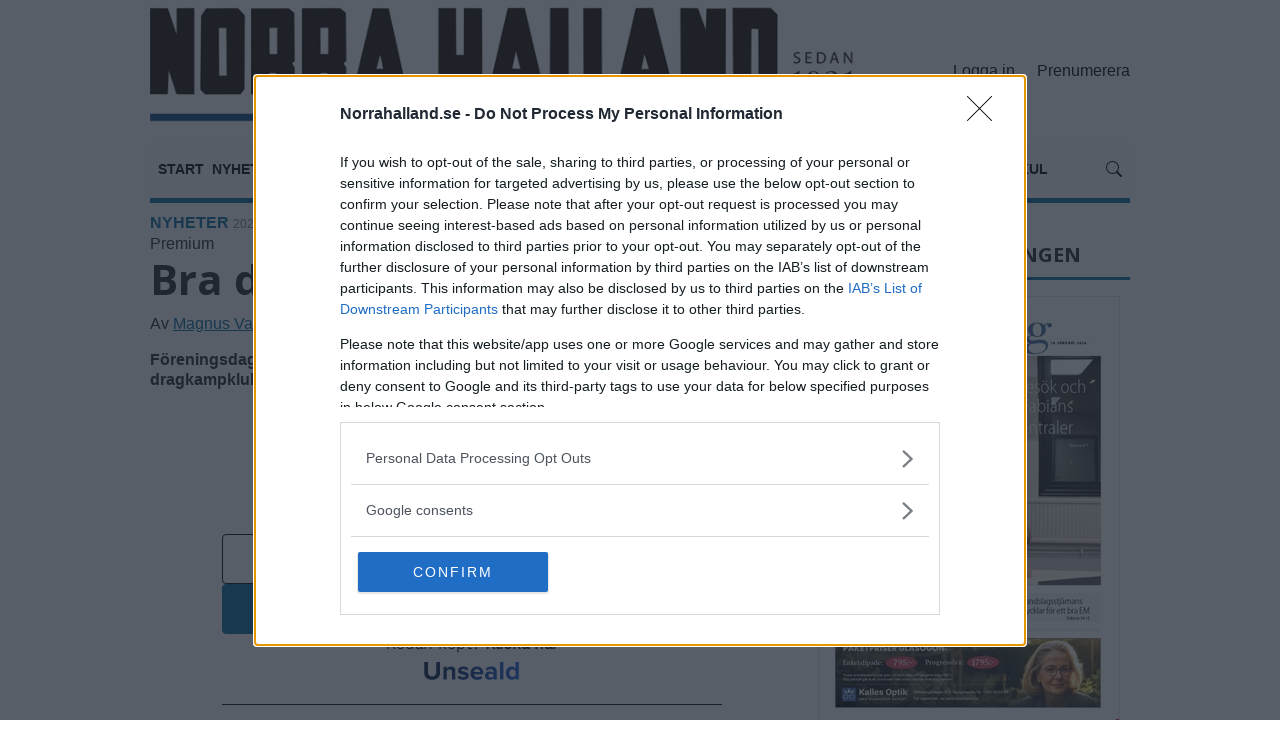

--- FILE ---
content_type: text/html
request_url: https://norrahalland.se/nyheter/bra-drag-trots-daaligt-vader/36575
body_size: 9952
content:
<!doctype html>
<html lang="sv">
  <head>
    <link rel="dns-prefetch" href="https://cdnjs.cloudflare.com">
    <meta name="viewport" content="width=device-width, initial-scale=1, shrink-to-fit=no">
    <meta http-equiv="Content-Type" content="text/html; charset=iso-8859-1" />
    <title>Bra drag trots dåligt väder &raquo; Norra Halland - Kungsbackas största tidning</title>
    <meta name="title" content="Bra drag trots dåligt väder" />
    <meta name="description" content="" />
    <meta name="keywords" content="" />
    <meta name="robots" content="all" />
    <meta property="fb:app_id" content="620358872467414" /><meta property="fb:admins" content="1440723899" /><meta property="og:type" content="article" /><meta property="og:site_name" content="https://norrahalland.se" /><meta property="og:url" content="https://norrahalland.se/nyheter/bra-drag-trots-daaligt-vader/36575" /><meta property="og:title" content="Bra drag trots d&#229;ligt v&#228;der" /><meta property="og:description" content="F&#246;reningsdagen i Frilles&#229;s regnade bort &#8211; med ett undantag: L&#246;ftadalens dragkampklubb som bj&#246;d in hugade f&#246;r att testa sina krafter.
" /><meta property="og:image" content="https://norrahalland.se/nonsec/media/2023/08/214718-1.jpg" /><link rel="canonical" href="https://norrahalland.se/nyheter/bra-drag-trots-daaligt-vader/36575" />
    <link href="https://cdnjs.cloudflare.com/ajax/libs/twitter-bootstrap/4.6.0/css/bootstrap.min.css" rel="stylesheet" crossorigin="anonymous"/>
    <link rel="stylesheet" href="https://cdnjs.cloudflare.com/ajax/libs/fancybox/3.5.7/jquery.fancybox.min.css" crossorigin="anonymous"/>
    <link rel="stylesheet" href="https://cdnjs.cloudflare.com/ajax/libs/OwlCarousel2/2.3.4/assets/owl.carousel.min.css" crossorigin="anonymous" />
    <link rel="stylesheet" href="https://cdnjs.cloudflare.com/ajax/libs/bootstrap-datepicker/1.9.0/css/bootstrap-datepicker.min.css" crossorigin="anonymous"/>
    <link href="/dist/css/custom.css?r=2" rel="stylesheet">
    <link rel="shortcut icon" href="/dist/favicon.ico" type="image/x-icon">
    <link rel="icon" href="/dist/favicon.ico" type="image/x-icon">
    <link rel="apple-touch-icon" sizes="180x180" href="/dist//apple-touch-icon.png">
    <link rel="icon" type="image/png" sizes="32x32" href="/dist//favicon-32x32.png">
    <link rel="icon" type="image/png" sizes="16x16" href="/dist//favicon-16x16.png">
    <link rel="manifest" href="/dist/manifest.json">
    <meta name="theme-color" content="#ffffff">

<script src="https://script.unseald.com/norrahalland.js" async></script>


<script src="https://ads.holid.io/auto/norrahalland.se/holid.js" defer="defer"></script>
<style>.holidAds{margin-bottom:15px;}</style>

    <script>(function (w, d, s, l, i) {
            w[l] = w[l] || []; w[l].push({
                'gtm.start':
                    new Date().getTime(), event: 'gtm.js'
            }); var f = d.getElementsByTagName(s)[0],
                j = d.createElement(s), dl = l != 'dataLayer' ? '&l=' + l : ''; j.async = true; j.src =
                    'https://www.googletagmanager.com/gtm.js?id=' + i + dl; f.parentNode.insertBefore(j, f);
        })(window, document, 'script', 'dataLayer', 'GTM-WSRP9MR');</script>
      <noscript><iframe src="https://www.googletagmanager.com/ns.html?id=GTM-WSRP9MR" height="0" width="0" style="display:none;visibility:hidden"></iframe></noscript>
<!-- Hotjar Tracking Code for Norrahalland.se -->
<script>
    (function (h, o, t, j, a, r) {
        h.hj = h.hj || function () { (h.hj.q = h.hj.q || []).push(arguments) };
        h._hjSettings = { hjid: 6519718, hjsv: 6 };
        a = o.getElementsByTagName('head')[0];
        r = o.createElement('script'); r.async = 1;
        r.src = t + h._hjSettings.hjid + j + h._hjSettings.hjsv;
        a.appendChild(r);
    })(window, document, 'https://static.hotjar.com/c/hotjar-', '.js?sv=');
</script>

  </head>
  <body>
<div class="holidAds custom99 m-0"></div>
  <div class="container-fluid">          
    <div class="outercontainer">
    <div class="container maincontent">
        <div class="row">
        <div class="col-12" id="Leaderboard">
            <div class="header">
            <div class="row menu">
              <div class="col-md-9"><a href="/" class="navbar-brandy navbar-brand_text">
                  <img src="/img/logo.png?v=3" class="img-fluid mb-2" alt="Norra Halland - Kungsbackas största tidning"/></a></div>
              <div class="col-md-3 pb-sm-1 d-md-flex align-items-md-center justify-content-md-end"><button class="d-md-none navbar-toggler collapsed p-0" type="button" data-toggle="collapse" data-target="#navbarNavDropdown" aria-controls="navbarNavDropdown" aria-expanded="false" aria-label="Toggle navigation"><span class="close"><svg style="font-size:30px" class="bi bi-x" width="1em" height="1em" viewBox="0 0 16 16" fill="currentColor" xmlns="http://www.w3.org/2000/svg"><path fill-rule="evenodd" d="M11.854 4.146a.5.5 0 0 1 0 .708l-7 7a.5.5 0 0 1-.708-.708l7-7a.5.5 0 0 1 .708 0z"/><path fill-rule="evenodd" d="M4.146 4.146a.5.5 0 0 0 0 .708l7 7a.5.5 0 0 0 .708-.708l-7-7a.5.5 0 0 0-.708 0z"/></svg></span><span class="navbar-toggler-icon"><svg style="font-size:30px" xmlns="http://www.w3.org/2000/svg" width="1em" height="1em" fill="currentColor" class="bi bi-list" viewBox="0 0 16 16"><path fill-rule="evenodd" d="M2.5 12a.5.5 0 0 1 .5-.5h10a.5.5 0 0 1 0 1H3a.5.5 0 0 1-.5-.5zm0-4a.5.5 0 0 1 .5-.5h10a.5.5 0 0 1 0 1H3a.5.5 0 0 1-.5-.5zm0-4a.5.5 0 0 1 .5-.5h10a.5.5 0 0 1 0 1H3a.5.5 0 0 1-.5-.5z"/></svg></span></button><div class="float-right"><!--<a href="/kundservice" class="font-weight-normal mr-3">Kontakta oss</a> <a href="/prenumerera" class="font-weight-normal">Prenumerera</a>--><a class="font-weight-normal mr-3" href="/login/">Logga in</a> <a href="/prenumerera" class="font-weight-normal">Prenumerera</a><span class="float-right d-md-none"><a href="javascript:;" data-fancybox="search2" data-src="#search" class="mx-2"><svg class="bi bi-search" width="1em" height="1em" viewBox="0 0 16 16" fill="currentColor" xmlns="http://www.w3.org/2000/svg">
  <path fill-rule="evenodd" d="M10.442 10.442a1 1 0 0 1 1.415 0l3.85 3.85a1 1 0 0 1-1.414 1.415l-3.85-3.85a1 1 0 0 1 0-1.415z"/>
  <path fill-rule="evenodd" d="M6.5 12a5.5 5.5 0 1 0 0-11 5.5 5.5 0 0 0 0 11zM13 6.5a6.5 6.5 0 1 1-13 0 6.5 6.5 0 0 1 13 0z"/>
</svg></a></span></div></div><div id="search" class="col-12" style="display: none; max-width:840px"><div class="content"><form method="get" action="/sokning/">    <div class="input-group">      <input type="text" name="s" value="" class="form-control" placeholder="Sökord...">      <span class="input-group-append">        <button class="btn btn-outline-secondary" type="submit" disable-on-click data-disable-text="Söker..."><svg class="bi bi-search" width="1em" height="1em" viewBox="0 0 16 16" fill="currentColor" xmlns="http://www.w3.org/2000/svg">  <path fill-rule="evenodd" d="M10.442 10.442a1 1 0 0 1 1.415 0l3.85 3.85a1 1 0 0 1-1.414 1.415l-3.85-3.85a1 1 0 0 1 0-1.415z"/><path fill-rule="evenodd" d="M6.5 12a5.5 5.5 0 1 0 0-11 5.5 5.5 0 0 0 0 11zM13 6.5a6.5 6.5 0 1 1-13 0 6.5 6.5 0 0 1 13 0z"/></svg></button>      </span></div></form></div><!-- /.row --></div>
                <div class="container-fluid"><div class="row pb-0"><div class="col-12">
                      <nav class="navbar navbar-expand-md navbar-light bg-light px-2 py-0 pt-md-2">
                  <div class="collapse navbar-collapse" id="navbarNavDropdown">
                    <ul class="navbar-nav">
                      <li class="nav-item"><a href="/" title="Start" class="nav-link">START</a></li><li class="dropdown-submenu nav-item"><a href="/nyheter" target=_self title="Nyheter" class="nav-link">NYHETER <svg class="bi bi-chevron-down float-right mt-1 float-md-none mt-md-0 " data-toggle="dropdown" aria-haspopup="true" aria-expanded="false" width="1em" height="1em" viewBox="0 0 16 16" fill="currentColor" xmlns="http://www.w3.org/2000/svg"><path fill-rule="evenodd" d="M1.646 4.646a.5.5 0 0 1 .708 0L8 10.293l5.646-5.647a.5.5 0 0 1 .708.708l-6 6a.5.5 0 0 1-.708 0l-6-6a.5.5 0 0 1 0-.708z"/></svg></a><ul class="dropdown-menu rounded-0"><a href="/jobb-og-pengar" target=_self title="Jobb & Pengar" class="dropdown-item">Jobb & Pengar</a><a href="/trafik" target=_self title="Trafik" class="dropdown-item">Trafik</a><a href="/politik" target=_self title="Politik" class="dropdown-item">Politik</a><a href="/vaard" target=_self title="Vård" class="dropdown-item">Vård</a><a href="/miljo" target=_self title="Miljö" class="dropdown-item">Miljö</a><a href="/bostader" target=_self title="Bostäder" class="dropdown-item">Bostäder</a><a href="/skola" target=_self title="Skola" class="dropdown-item">Skola</a><a href="/nostalgi" target=_self title="Nostalgi" class="dropdown-item">Nostalgi</a><a href="/experten-forklarar" target=_self title="Experten förklarar" class="dropdown-item">Experten förklarar</a><a href="/ekonomiguide" target=_self title="Ekonomiguide" class="dropdown-item">Ekonomiguide</a><a href="/native" target=_self title="Native" class="dropdown-item">Native</a></ul></li><li class="dropdown-submenu nav-item"><a href="/sport" target=_self title="Sport" class="nav-link">SPORT <svg class="bi bi-chevron-down float-right mt-1 float-md-none mt-md-0 " data-toggle="dropdown" aria-haspopup="true" aria-expanded="false" width="1em" height="1em" viewBox="0 0 16 16" fill="currentColor" xmlns="http://www.w3.org/2000/svg"><path fill-rule="evenodd" d="M1.646 4.646a.5.5 0 0 1 .708 0L8 10.293l5.646-5.647a.5.5 0 0 1 .708.708l-6 6a.5.5 0 0 1-.708 0l-6-6a.5.5 0 0 1 0-.708z"/></svg></a><ul class="dropdown-menu rounded-0"><a href="/fotboll" target=_self title="Fotboll" class="dropdown-item">Fotboll</a><a href="/handboll" target=_self title="Handboll" class="dropdown-item">Handboll</a><a href="/ishockey" target=_self title="Ishockey" class="dropdown-item">Ishockey</a><a href="/bandy" target=_self title="Bandy" class="dropdown-item">Bandy</a><a href="/lokaltipset" target=_self title="Lokaltipset" class="dropdown-item">Lokaltipset</a><a href="/klubbnytt" target=_self title="Klubbnytt" class="dropdown-item">Klubbnytt</a></ul></li><li class="dropdown-submenu nav-item"><a href="/kultur-og-noje" target=_self title="Kultur & Nöje" class="nav-link">KULTUR & NÖJE <svg class="bi bi-chevron-down float-right mt-1 float-md-none mt-md-0 " data-toggle="dropdown" aria-haspopup="true" aria-expanded="false" width="1em" height="1em" viewBox="0 0 16 16" fill="currentColor" xmlns="http://www.w3.org/2000/svg"><path fill-rule="evenodd" d="M1.646 4.646a.5.5 0 0 1 .708 0L8 10.293l5.646-5.647a.5.5 0 0 1 .708.708l-6 6a.5.5 0 0 1-.708 0l-6-6a.5.5 0 0 1 0-.708z"/></svg></a><ul class="dropdown-menu rounded-0"><a href="/konst" target=_self title="Konst" class="dropdown-item">Konst</a><a href="/musik" target=_self title="Musik" class="dropdown-item">Musik</a></ul></li><li class="dropdown-submenu nav-item"><a href="/familj" target=_self title="Familj" class="nav-link">FAMILJ <svg class="bi bi-chevron-down float-right mt-1 float-md-none mt-md-0 " data-toggle="dropdown" aria-haspopup="true" aria-expanded="false" width="1em" height="1em" viewBox="0 0 16 16" fill="currentColor" xmlns="http://www.w3.org/2000/svg"><path fill-rule="evenodd" d="M1.646 4.646a.5.5 0 0 1 .708 0L8 10.293l5.646-5.647a.5.5 0 0 1 .708.708l-6 6a.5.5 0 0 1-.708 0l-6-6a.5.5 0 0 1 0-.708z"/></svg></a><ul class="dropdown-menu rounded-0"><a href="/dodsannonser" target=_self title="Dödsannonser" class="dropdown-item">Dödsannonser</a><a href="/foreningsnytt" target=_self title="Föreningsnytt" class="dropdown-item">Föreningsnytt</a></ul></li><li class="dropdown-submenu nav-item"><a href="/debatt" target=_self title="Åsikter" class="nav-link">ÅSIKTER <svg class="bi bi-chevron-down float-right mt-1 float-md-none mt-md-0 " data-toggle="dropdown" aria-haspopup="true" aria-expanded="false" width="1em" height="1em" viewBox="0 0 16 16" fill="currentColor" xmlns="http://www.w3.org/2000/svg"><path fill-rule="evenodd" d="M1.646 4.646a.5.5 0 0 1 .708 0L8 10.293l5.646-5.647a.5.5 0 0 1 .708.708l-6 6a.5.5 0 0 1-.708 0l-6-6a.5.5 0 0 1 0-.708z"/></svg></a><ul class="dropdown-menu rounded-0"><a href="/kronikor" target=_self title="Krönikor" class="dropdown-item">Krönikor</a></ul></li><li class="dropdown-submenu nav-item"><a href="/kundservice" target=_self title="Kundservice" class="nav-link">KUNDSERVICE <svg class="bi bi-chevron-down float-right mt-1 float-md-none mt-md-0 " data-toggle="dropdown" aria-haspopup="true" aria-expanded="false" width="1em" height="1em" viewBox="0 0 16 16" fill="currentColor" xmlns="http://www.w3.org/2000/svg"><path fill-rule="evenodd" d="M1.646 4.646a.5.5 0 0 1 .708 0L8 10.293l5.646-5.647a.5.5 0 0 1 .708.708l-6 6a.5.5 0 0 1-.708 0l-6-6a.5.5 0 0 1 0-.708z"/></svg></a><ul class="dropdown-menu rounded-0"><a href="/kundservice" target=_self title="Kontakta oss" class="dropdown-item">Kontakta oss</a><a href="/om-oss" target=_self title="Om oss" class="dropdown-item">Om oss</a><a href="/redaktionen" target=_self title="Redaktionen" class="dropdown-item">Redaktionen</a><a href="/salj-och-administration" target=_self title="Annons / prenumeration" class="dropdown-item">Annons / prenumeration</a><a href="/produktion" target=_self title="Produktion" class="dropdown-item">Produktion</a><a href="/enh" target=_self title="eNH" class="dropdown-item">eNH</a><a href="/digitalt-mervardeshafte" target=_self title="Digitalt Mervärdeshäfte" class="dropdown-item">Digitalt Mervärdeshäfte</a></ul></li><li class="nav-item"><a href="/annonsera" target=_self title="Annonsera" class="nav-link">ANNONSERA</a></li><li class="nav-item"><a href="/kryss-och-spel" target=_self title="Kryss & annat kul" class="nav-link">KRYSS & ANNAT KUL</a></li>
                    </ul>
                  </div> 
                          <span class="navbar-nav float-right d-none d-md-block mt-n3"><a href="javascript:;" data-fancybox="search" data-src="#search" class=""><svg class="bi bi-search" width="1em" height="1em" viewBox="0 0 16 16" fill="currentColor" xmlns="http://www.w3.org/2000/svg">
  <path fill-rule="evenodd" d="M10.442 10.442a1 1 0 0 1 1.415 0l3.85 3.85a1 1 0 0 1-1.414 1.415l-3.85-3.85a1 1 0 0 1 0-1.415z"/>
  <path fill-rule="evenodd" d="M6.5 12a5.5 5.5 0 1 0 0-11 5.5 5.5 0 0 0 0 11zM13 6.5a6.5 6.5 0 1 1-13 0 6.5 6.5 0 0 1 13 0z"/>
</svg></a></span>
                </nav>
             </div></div>

                </div>
            </div>
            </div><div id="bulls_container"></div><div class="container container_12_background"><div class="row"><div class="col-12 col-lg-8 pr-lg-0 leftcontent"><div class="fokustopnyhed articlecontent"><div class="nyhedskategori"><a href="/nyheter" class="nyhedskategori">NYHETER</a> <span class="nyhedsdato">2023-08-26 KL. 17:42</span></div><div class="Premium">Premium</div><h1>Bra drag trots dåligt väder</h1><p>Av <a href="mailto:redaktion@norrahalland.se">Magnus Vasell</a></p><p><strong>Föreningsdagen i Frillesås regnade bort – med ett undantag: Löftadalens dragkampklubb som bjöd in hugade för att testa sina krafter.<br /></strong></p><table width="100%" class="Newslogin mb-3"><tr><td><h3>Redan prenumerant? - <a data-toggle="collapse" href="#login" aria-expanded="false" aria-controls="login" style="text-decoration:underline">Logga in</a></h3><div class="collapse mt-3" id="login"><form action="/login/" method="post" Navn="UserFrm" class="login-form0"><input type="hidden" name="ref" value="https://norrahalland.se/nyheter/bra-drag-trots-daaligt-vader/36575"><input type="hidden" name="canurl" value="/nyheter/bra-drag-trots-daaligt-vader/36575"><input type="hidden" name="News2" value="login"><input type="hidden" name="Login2" value="True"><input type="hidden" name="Id" value="36575"><input type="email" name="Loginname" class="form-control mb-2" placeholder="E-postadress" required><input type="Password" name="Password" class="form-control" placeholder="Lösenord" required><br /><input type="checkbox" name="Remember" Value="True" id="remember" checked> <label for="remember">Kom ihåg mig</label><br /><input type="Submit" name="UserLogin" Value="Logga in" class="btn btn-primary"><br /><br /><div class="login-form-msg"></div></form><a data-toggle="collapse" href="#remindermail" aria-expanded="false" aria-controls="remindermail" style="text-decoration:underline">Glömt lösenordet?</a><br /><div class="collapse" id="remindermail"><form action="/login/" method="post" Navn="UserFrm2" class="login-form2"><input type="hidden" name="Login" value="True"><input type="hidden" name="reminder" value="email"><input type="email" name="remindermail" class="form-control" placeholder="E-postadress" required><br /><input type="Submit" name="UserReminder" id="UserReminder" Value="Send" class="btn btn-primary"><br /><br /><div class="login-form-msg2"></div></form></div></div></td></tr></table><table width="100%" class="Newslogin mb-3"><tr><td><h3  style="font-size:20px!important;">Bli prenumerant!</h3><br /><noscript><font color=red><b>Du måste aktivera javascript i din webbläsare för att fortsätta!</b></font></noscript><script>document.write('<form method="post" action="/nyheter/bra-drag-trots-daaligt-vader/36575" name="UserFrm" id="signupForm2">');</script><input type="hidden" name="token" value="bcac207b8a540db03dbe3f15de538fe9"><input type="hidden" name="formtime" value="20-01-2026 02:05:20"><input type="hidden" name="Ref" value="https://norrahalland.se/nyheter/bra-drag-trots-daaligt-vader/36575"><input type="hidden" name="canurl" value="/nyheter/bra-drag-trots-daaligt-vader/36575"><input type="hidden" name="Id" value="36575"><input type="hidden" name="UserId" value=""><input type="hidden" name="orderid" value=""><input type="hidden" name="News" value="OnlineAbonnent"><div id="accordion" class="accordion radiotyper"><div class="custom-control custom-switch "><input type="hidden" name="atext1" id="atext1" value="Nyhetssajt Premium"><input data-toggle="collapse" data-target="#collapseindbetaler.show" type="radio" name="atype" value="1" class="custom-control-input" id="p1" > <label class="custom-control-label collapsed d-block" style="padding:0px 10px;" for="p1" id="#l0" data-toggle="collapse" data-parent="#accordion" href="#l0"><b>Nyhetssajt Premium</b></label></div><div id="l0" class="collapse" data-parent="#accordion"><div class="border0 my-0 p-3 text-center abonnementtext overflow-hidden"><div class="row"><div class="col-12 col-md-6 text-left"><ul>
<li>
<p>Tillg&aring;ng till alla premiumartiklar p&aring;&nbsp;<a href="http://norrahalland.se/">norrahalland.se</a>.</p>
</li>
</ul>
<p>Efter kampanjm&aring;naderna &auml;r priset 59 kr/m&aring;n. Utan bindningstid.</p></div><div class="col-12 col-md-6 text-left"><div class="form-check mb-2">  <input class="form-check-input" type="radio" name="vartype" id="p10" value="7" >  <label class="form-check-label" for="v07"><b>Kampanj: 3 månader 59 kr</b>  </label><input type="hidden" name="amount7" id="amount7" value="59.00"><input type="hidden" name="avartext7" id="avartext7" value="Kampanj: 3 månader kr. 59,00"></div><div class="form-check mb-2">  <input class="form-check-input" type="radio" name="vartype" id="p11" value="6" >  <label class="form-check-label" for="v16"><b>Kvartal kr. 175,00</b>  </label><input type="hidden" name="amount6" id="amount6" value="175.00"><input type="hidden" name="avartext6" id="avartext6" value="Kvartal kr. 175,00"></div><div class="form-check mb-2">  <input class="form-check-input" type="radio" name="vartype" id="p12" value="5" >  <label class="form-check-label" for="v25"><b>Halvår kr. 350,00</b>  </label><input type="hidden" name="amount5" id="amount5" value="350.00"><input type="hidden" name="avartext5" id="avartext5" value="Halvår kr. 350,00"></div><div class="form-check mb-2">  <input class="form-check-input" type="radio" name="vartype" id="p13" value="4" >  <label class="form-check-label" for="v34"><b>Helår kr. 700,00</b>  </label><input type="hidden" name="amount4" id="amount4" value="700.00"><input type="hidden" name="avartext4" id="avartext4" value="Helår kr. 700,00"></div></div></div></div></div><hr style="border-top-style: solid; border-width: 1px; border-top-color: #333; margin:15px 0!important;"/><div class="custom-control custom-switch "><input type="hidden" name="atext3" id="atext3" value="Digital Komplett "><input data-toggle="collapse" data-target="#collapseindbetaler.show" type="radio" name="atype" value="3" class="custom-control-input" id="p3" > <label class="custom-control-label collapsed d-block" style="padding:0px 10px;" for="p3" id="#l1" data-toggle="collapse" data-parent="#accordion" href="#l1"><b>Digital Komplett </b></label></div><div id="l1" class="collapse" data-parent="#accordion"><div class="border0 my-0 p-3 text-center abonnementtext overflow-hidden"><div class="row"><div class="col-12 col-md-6 text-left"><ul>
<li>E-tidningen tre dagar i veckan.</li>
<li>Tillg&aring;ng till alla premiumartiklar p&aring;&nbsp;<a href="http://norrahalland.se/">norrahalland.se</a>.</li>
<li>Merv&auml;rdesh&auml;ftet med massor av specialerbjudanden.&nbsp;(g&auml;ller vid tecknande av minst 6 m&aring;nader)</li>
<li>Merv&auml;rdeserbjudanden p&aring; till exempel resor genom Happydays, f&ouml;rest&auml;llningar med mera.</li>
</ul></div><div class="col-12 col-md-6 text-left"><div class="form-check mb-2">  <input class="form-check-input" type="radio" name="vartype" id="p30" value="11" >  <label class="form-check-label" for="v011"><b>Månad kr. 109,00</b>  </label><input type="hidden" name="amount11" id="amount11" value="109.00"><input type="hidden" name="avartext11" id="avartext11" value="Månad kr. 109,00"></div><div class="form-check mb-2">  <input class="form-check-input" type="radio" name="vartype" id="p31" value="10" >  <label class="form-check-label" for="v110"><b>Kvartal kr. 325,00</b>  </label><input type="hidden" name="amount10" id="amount10" value="325.00"><input type="hidden" name="avartext10" id="avartext10" value="Kvartal kr. 325,00"></div><div class="form-check mb-2">  <input class="form-check-input" type="radio" name="vartype" id="p32" value="9" >  <label class="form-check-label" for="v29"><b>Halvår kr. 650,00</b>  </label><input type="hidden" name="amount9" id="amount9" value="650.00"><input type="hidden" name="avartext9" id="avartext9" value="Halvår kr. 650,00"></div><div class="form-check mb-2">  <input class="form-check-input" type="radio" name="vartype" id="p33" value="8" >  <label class="form-check-label" for="v38"><b>Helår kr. 1.290,00</b>  </label><input type="hidden" name="amount8" id="amount8" value="1290.00"><input type="hidden" name="avartext8" id="avartext8" value="Helår kr. 1.290,00"></div></div></div></div></div><hr style="border-top-style: solid; border-width: 1px; border-top-color: #333; margin:15px 0!important;"/><div class="custom-control custom-switch "><input type="hidden" name="atext25" id="atext25" value="NH Kombination"><input data-toggle="collapse" data-target="#collapseindbetaler.show" type="radio" name="atype" value="25" class="custom-control-input" id="p25" > <label class="custom-control-label collapsed d-block" style="padding:0px 10px;" for="p25" id="#l2" data-toggle="collapse" data-parent="#accordion" href="#l2"><b>NH Kombination</b></label></div><div id="l2" class="collapse" data-parent="#accordion"><div class="border0 my-0 p-3 text-center abonnementtext overflow-hidden"><div class="row"><div class="col-12 col-md-6 text-left"><ul>
<li>Papperstidningen fredagar.</li>
<li>E-tidningen tre dagar i veckan.</li>
<li>Tillg&aring;ng till alla premiumartiklar p&aring;&nbsp;<a href="http://norrahalland.se/">norrahalland.se</a>.</li>
<li>Merv&auml;rdesh&auml;ftet med massor av specialerbjudanden.&nbsp;(g&auml;ller vid tecknande av minst 6 m&aring;nader)</li>
<li>Merv&auml;rdeserbjudanden p&aring; till exempel resor genom Happydays, f&ouml;rest&auml;llningar med mera.</li>
</ul></div><div class="col-12 col-md-6 text-left"><div class="form-check mb-2">  <input class="form-check-input" type="radio" name="vartype" id="p250" value="26" >  <label class="form-check-label" for="v026"><b>Månad kr. 149,00</b>  </label><input type="hidden" name="amount26" id="amount26" value="149.00"><input type="hidden" name="avartext26" id="avartext26" value="Månad kr. 149,00"></div><div class="form-check mb-2">  <input class="form-check-input" type="radio" name="vartype" id="p251" value="27" >  <label class="form-check-label" for="v127"><b>Kvartal kr. 445,00</b>  </label><input type="hidden" name="amount27" id="amount27" value="445.00"><input type="hidden" name="avartext27" id="avartext27" value="Kvartal kr. 445,00"></div><div class="form-check mb-2">  <input class="form-check-input" type="radio" name="vartype" id="p252" value="28" >  <label class="form-check-label" for="v228"><b>Halvår kr. 895,00</b>  </label><input type="hidden" name="amount28" id="amount28" value="895.00"><input type="hidden" name="avartext28" id="avartext28" value="Halvår kr. 895,00"></div><div class="form-check mb-2">  <input class="form-check-input" type="radio" name="vartype" id="p253" value="29" >  <label class="form-check-label" for="v329"><b>Helår kr. 1.790,00</b>  </label><input type="hidden" name="amount29" id="amount29" value="1790.00"><input type="hidden" name="avartext29" id="avartext29" value="Helår kr. 1.790,00"></div></div></div></div></div><hr style="border-top-style: solid; border-width: 1px; border-top-color: #333; margin:15px 0!important;"/><div class="custom-control custom-switch "><input type="hidden" name="atext16" id="atext16" value="Kampanj: NH Digital komplett 6 månader 499:- inkl. digitalt rabatthäfte"><input data-toggle="collapse" data-target="#collapseindbetaler.show" type="radio" name="atype" value="16" class="custom-control-input" id="p16" > <label class="custom-control-label collapsed d-block" style="padding:0px 10px;" for="p16" id="#l3" data-toggle="collapse" data-parent="#accordion" href="#l3"><b>Kampanj: NH Digital komplett 6 månader 499:- inkl. digitalt rabatthäfte</b></label></div><div id="l3" class="collapse" data-parent="#accordion"><div class="border0 my-0 p-3 text-center abonnementtext overflow-hidden"><div class="row"><div class="col-12 col-md-6 text-left"><p>Kampanjer g&auml;ller nya prenumeranter och &ouml;verg&aring;r efter avslutad kampanjperiod till ord. pris 109:-/m&aring;n NH Digital komplett.</p></div><div class="col-12 col-md-6 text-left"><div class="form-check mb-2">  <input class="form-check-input" type="radio" name="vartype" id="p160" value="17" checked>  <label class="form-check-label" for="v017">NH Digital komplett 6 månader 499:-  </label><input type="hidden" name="amount17" id="amount17" value="499.00"><input type="hidden" name="avartext17" id="avartext17" value="6 månader kr. 499,00"></div></div></div></div></div><hr style="border-top-style: solid; border-width: 1px; border-top-color: #333; margin:15px 0!important;"/><div class="custom-control custom-switch "><input type="hidden" name="atext35" id="atext35" value="Kampanj: NH Kombination 6 månader 749:- inkl. digitalt rabatthäfte"><input data-toggle="collapse" data-target="#collapseindbetaler.show" type="radio" name="atype" value="35" class="custom-control-input" id="p35" > <label class="custom-control-label collapsed d-block" style="padding:0px 10px;" for="p35" id="#l4" data-toggle="collapse" data-parent="#accordion" href="#l4"><b>Kampanj: NH Kombination 6 månader 749:- inkl. digitalt rabatthäfte</b></label></div><div id="l4" class="collapse" data-parent="#accordion"><div class="border0 my-0 p-3 text-center abonnementtext overflow-hidden"><div class="row"><div class="col-12 col-md-6 text-left"><p>Kampanjen g&auml;ller nya&nbsp;prenumeranter och&nbsp;&ouml;verg&aring;r efter avslutad&nbsp;kampanjperiod till&nbsp;ord. pris 149:-/m&aring;n.</p></div><div class="col-12 col-md-6 text-left"><div class="form-check mb-2">  <input class="form-check-input" type="radio" name="vartype" id="p350" value="36" checked>  <label class="form-check-label" for="v036">NH Kombination 6 månader 749  </label><input type="hidden" name="amount36" id="amount36" value="749.00"><input type="hidden" name="avartext36" id="avartext36" value="6 månader kr. 749,00"></div></div></div></div></div><hr style="border-top-style: solid; border-width: 1px; border-top-color: #333; margin:15px 0!important;"/></div></div><b>Skapa konto</b><br />Ange dina uppgifter för att skapa ett konto i samband med köp av prenumeration.<br /><br /><div class="form-group"><div class="col-12 px-0"><input type="text" id="name" name="name" value="" size="30" maxlength="50" Class="form-control" placeholder="Namn" ></div></div><div class="form-group"><div class="col-12 px-0"><input type="email" id="email" name="email" Value="" size="30" maxlength="50" Class="form-control" placeholder="E-postadress" aria-required="true" aria-invalid="false"></div></div><div id="collapseindbetaler" class="panel-collapse collapse"><hr><b>Jag som ger bort prenumerationen är:</b><br /><div class="form-group"><div class="col-12 px-0"><input type="text" id="indbetalername" name="indbetalername" Value="" size="30" maxlength="30" Class="form-control" placeholder="Namn" ></div></div><div class="form-group"><div class="col-12 px-0"><input type="email" id="indbetaleremail" name="indbetaleremail" Value="" size="30" maxlength="30" Class="form-control" placeholder="E-postadress" ></div></div><div class="form-group"><div class="col-12 px-0"><input type="text" name="startdato" value="" class="form-control" id="datepicker" readonly placeholder="När ska prenumerationen starta? yyyy-mm-dd"></div></div></div></div><div class="form-group"><div class="col-12 checkbox mx-2"><label><input class="form-check-input is-invalid" type="checkbox" name="agree" id="agree" aria-describedby="invalidCheck3"> Jag har läst och accepterat <a href="/kopvillkor" target="_blank">era köpvillkor</a></label><input type="text" id="website" name="website" value=""></div></div><button type="Submit" name="Payment" id="payment" Value="Slutför köp" class="btn btn-primary submit">Slutför köp</button></form></td></tr></table><div class="text-center"><div class="holidAds native"></div></div><div class="d-none d-md-block"><div class=""><div class="senestenytheadline border-0" style="background: #0067a4; color: #fff; padding: 10px 10px 5px;"><h2>TV-klipp och nyheter</h2></div><script data-wid="auto" type="text/javascript" src="https://content.viralize.tv/display/?zid=AAFmvO4XSGkQbEAd"></script></div></div><div class='d-block d-md-none d-flex justify-content-center mb-4'><div class="holidAds custom10 d-block d-md-none"></div></div><div class="d-block d-md-none mb-3"><div class=""><div class="senestenytheadline border-0" style="background: #0067a4; color: #fff; padding: 10px 10px 5px;"><h2>TV-klipp och nyheter</h2></div><script data-wid="auto" type="text/javascript" src="https://content.viralize.tv/display/?zid=AAFmvO4XSGkQbEAd"></script></div></div><script type="application/ld+json">{      "@context": "https://schema.org",      "@type": "NewsArticle",      "url": "https://norrahalland.se/nyheter/bra-drag-trots-daaligt-vader/36575",      "headline": "Bra drag trots dåligt väder",      "description": "F&#246;reningsdagen i Frilles&#229;s regnade bort &#8211; med ett undantag: L&#246;ftadalens dragkampklubb som bj&#246;d in hugade f&#246;r att testa sina krafter.
...","image": [""],      "datePublished": "26-08-2023T17:42:00+02:00",      "dateModified": "26-08-2023T17:42:00+02:00",      "author": [          {          "@type": "Person",          "name": "Magnus Vasell"          }]}</script></div><style>.showfrontpage{display:none;}</style></div><div class="col-12 col-lg-4 rightcontent"><div class="d-none d-md-block"><div class="holidAds custom2 d-none d-md-block"></div><div data-loader="ajax" data-src="/?news=ajaxrequest&bannerzone=4"></div></div><div class="senestenytheadline mb-3"><h2>LÄS SENASTE E-TIDNINGEN</h2></div><div class="text-center"><a href="https://enh.norrahalland.se/169/norra-halland/latest/" target="_blank" class=""><img data-src="https://norrahalland.se/nonsec/media/epaper/2026/NHA20260118-39947.jpg?Width=300" class="lazy img-fluid border" rel="nofollow"></a></div><br /><p class="text-left"><a href="https://enh.norrahalland.se/search?title=169">Fler E-tidningar</a></p><div class="mb-3"><a href="/kryss-och-spel"><img src="/img/Mer-kryss_annat-kul_web.jpg" class="lazy img-fluid" style="width:100%;" /></a></div><div class="senestenytheadline"><h2>SENASTE I NYHETER</h2></div><div class="border-top py-2"><div class="nyhedskategori2"><a href="/nyheter" class="nyhedskategori2">NYHETER</a> <span class="nyhedsdato2">2026-01-19 KL. 21:25</span></div><a HREF="/nyheter/minister-paa-besok-i-kungsbacka/51342" title="Minister på besök i Kungsbacka">Minister på besök i Kungsbacka</a><br /></div><div class="border-top py-2"><div class="nyhedskategori2">Premium | <a href="/nyheter" class="nyhedskategori2">NYHETER</a> <span class="nyhedsdato2">2026-01-19 KL. 19:00</span></div><a HREF="/nyheter/det-har-ar-de-vanligaste-kattnamnen-i-kungsbacka/51334" title="Det här är de vanligaste kattnamnen i Kungsbacka">Det här är de vanligaste kattnamnen i Kungsbacka</a><br /></div><div class="border-top py-2"><div class="nyhedskategori2">Premium | <a href="/nyheter" class="nyhedskategori2">NYHETER</a> <span class="nyhedsdato2">2026-01-19 KL. 18:00</span></div><a HREF="/nyheter/nina-simones-musik-blir-dans-sjukt-haftigt/51285" title="Nina Simones musik blir dans: "Sjukt häftigt!"">Nina Simones musik blir dans: "Sjukt häftigt!"</a><br /></div><div class="border-top py-2"><div class="nyhedskategori2"><a href="/nyheter" class="nyhedskategori2">NYHETER</a> <span class="nyhedsdato2">2026-01-19 KL. 16:45</span></div><a HREF="/nyheter/kallare-vader-vantar-saa-lange-blir-det-minusgrader/51336" title="Kallare väder väntar – så länge blir det minusgrader">Kallare väder väntar – så länge blir det minusgrader</a><br /></div><div class="border-top py-2"><div class="nyhedskategori2">Premium | <a href="/nyheter" class="nyhedskategori2">NYHETER</a> <span class="nyhedsdato2">2026-01-19 KL. 16:10</span></div><a HREF="/nyheter/en-utmaning-syskonen-redo-att-ta-over-paa-ica-maxi/51341" title=""En utmaning" – syskonen redo att ta över på Ica Maxi">"En utmaning" – syskonen redo att ta över på Ica Maxi</a><br /></div><div class="border-top py-2"><div class="nyhedskategori2"><a href="/nyheter" class="nyhedskategori2">NYHETER</a> <span class="nyhedsdato2">2026-01-19 KL. 15:32</span></div><a HREF="/nyheter/arbetsplatsolycka-man-fick-staalbalk-over-sig/51339" title="Arbetsplatsolycka – man fick stålbalk över sig ">Arbetsplatsolycka – man fick stålbalk över sig </a><br /></div><div class="border-top py-2"><div class="nyhedskategori2">Premium | <a href="/nyheter" class="nyhedskategori2">NYHETER</a> <span class="nyhedsdato2">2026-01-19 KL. 12:25</span></div><a HREF="/nyheter/dags-for-nypremiar-saa-blir-populara-restaurangen/51329" title="Dags för nypremiär – så blir populära restaurangen">Dags för nypremiär – så blir populära restaurangen</a><br /></div><div class="border-top py-2"><div class="nyhedskategori2">Premium | <a href="/nyheter" class="nyhedskategori2">NYHETER</a> <span class="nyhedsdato2">2026-01-19 KL. 11:45</span></div><a HREF="/nyheter/kommunalraadet-kvitton-ska-redovisas-korrekt/51321" title="Kommunalrådet: "Kvitton ska redovisas korrekt" ">Kommunalrådet: "Kvitton ska redovisas korrekt" </a><br /></div><div class="border-top py-2"><div class="nyhedskategori2">Premium | <a href="/nyheter" class="nyhedskategori2">NYHETER</a> <span class="nyhedsdato2">2026-01-19 KL. 10:55</span></div><a HREF="/nyheter/hundnamnen-som-trendar-i-kungsbacka-just-nu/51319" title="Hundnamnen som trendar i Kungsbacka just nu">Hundnamnen som trendar i Kungsbacka just nu</a><br /></div><div class="border-top py-2"><div class="nyhedskategori2"><a href="/nyheter" class="nyhedskategori2">NYHETER</a> <span class="nyhedsdato2">2026-01-19 KL. 10:06</span></div><a HREF="/nyheter/slagsmaal-paa-krog-man-misstanks-for-misshandel/51315" title="Slagsmål på krog – man misstänks för misshandel">Slagsmål på krog – man misstänks för misshandel</a><br /></div><div class="border-top py-2"></div><p class="text-left"><a href="/nyheter">Fler nyheter</a></p><div class="holidAds custom3 d-none d-md-block"></div><div data-loader="ajax" data-src="/?news=ajaxrequest&bannerzone=5"></div><div class="senestenytheadline"><h2>MEST LÄSTA NYHETER</h2></div><div class="border-top py-2"><div class="nyhedskategori2">Premium | <a href="/nyheter" class="nyhedskategori2">NYHETER</a> <span class="nyhedsdato2">2026-01-19 KL. 12:25</span></div><a HREF="/nyheter/dags-for-nypremiar-saa-blir-populara-restaurangen/51329" title="Dags för nypremiär – så blir populära restaurangen">Dags för nypremiär – så blir populära restaurangen</a><br /></div><div class="border-top py-2"><div class="nyhedskategori2">Premium | <a href="/nyheter" class="nyhedskategori2">NYHETER</a> <span class="nyhedsdato2">2026-01-19 KL. 16:10</span></div><a HREF="/nyheter/en-utmaning-syskonen-redo-att-ta-over-paa-ica-maxi/51341" title=""En utmaning" – syskonen redo att ta över på Ica Maxi">"En utmaning" – syskonen redo att ta över på Ica Maxi</a><br /></div><div class="border-top py-2"><div class="nyhedskategori2">Premium | <a href="/nyheter" class="nyhedskategori2">NYHETER</a> <span class="nyhedsdato2">2026-01-19 KL. 06:45</span></div><a HREF="/nyheter/korttidsboende-saalt-nu-ska-det-renoveras/51280" title="Korttidsboende sålt – nu ska det renoveras ">Korttidsboende sålt – nu ska det renoveras </a><br /></div><div class="border-top py-2"><div class="nyhedskategori2"><a href="/nyheter" class="nyhedskategori2">NYHETER</a> <span class="nyhedsdato2">2026-01-19 KL. 09:53</span></div><a HREF="/nyheter/flera-tonaarstjejer-i-slagsmaal-vid-kungsmassan/51314" title="Flera tonårstjejer i slagsmål vid Kungsmässan">Flera tonårstjejer i slagsmål vid Kungsmässan</a><br /></div><div class="border-top py-2"><div class="nyhedskategori2"><a href="/nyheter" class="nyhedskategori2">NYHETER</a> <span class="nyhedsdato2">2026-01-19 KL. 15:32</span></div><a HREF="/nyheter/arbetsplatsolycka-man-fick-staalbalk-over-sig/51339" title="Arbetsplatsolycka – man fick stålbalk över sig ">Arbetsplatsolycka – man fick stålbalk över sig </a><br /></div><div class="border-top py-2"></div><p class="text-left"><a href="/nyheter">Fler nyheter</a></p><div class="holidAds custom4 d-none d-md-block"></div><div data-loader="ajax" data-src="/?news=ajaxrequest&bannerzone=6"></div></div></div></div><div class="d-none d-md-block"><div data-loader="ajax" data-src="/?news=ajaxrequest&bannerzone=20"></div></div>
        <div class="bannercontent col-12"></div>
        <div class="footer text-center col-12" style="content-visibility:auto;">
             <div class="row">
    <div class="col-12 col-md-4 text-left">

        <img src="/img/logofooter.png" class="mb-2" style="max-width:260px"/><br />
Besökadress: Kyrkogatan 2-4, Kungsbacka <br />
Postadress: Box 104 20, 434 24 Kungsbacka<br /><br />

Växel: 0300-10175<br /><br />
 

VD, chefredaktör och ansvarig utgivare:<br />
Stefan Pettersson<br />
<a href="tel:0300-521355">Tel: 0300-52 13 55</a><br />
<a href="mailto:stefan.pettersson@norrahalland.se">stefan.pettersson@norrahalland.se</a><br /><br />    



                 </div>
    <div class="col-12 col-md-4 text-left">
    Redaktionen:<br />
<a href="tel:0300-10175">Tel: 0300-101 75</a><br />
<a href="mailto:redaktionen@norrahalland.se">redaktionen@norrahalland.se</a><br /><br />

        Prenumeration:<br />
<a href="tel:0300-10175">Tel: 0300-101 75</a><br />
<a href="mailto:prenumeration@norrahalland.se">prenumeration@norrahalland.se</a><br /><br />

        Annonsering:<br />
<a href="tel:0300-10175">Tel: 0300-101 75</a><br />
<a href="mailto:annons@norrahalland.se">annons@norrahalland.se</a><br /><br />
        </div>

    <div class="col-12 col-md-4 text-left">
        <a href="/nyheter">Nyheter</a><br />
        <a href="/sport">Sport</a><br />
        <a href="/kultur-og-noje">Nöje & Kultur</a><br />
        <a href="/familj">Familj</a><br />
        <a href="/debatt">Åsikter</a><br /><br />


        <a href="/kundservice">Kundservice</a><br />
        <a href="/prenumerera">Prenumerera</a><br />
        <a href="/skicka-in">Skicka in</a><br />
        <a href="/mervardet">Mervärdet</a><br />
        <a href="/annonsera">Annonser</a><br />
        <a href="/kopvillkor">Köpvillkor</a><br />
        <a href="/gdpr">GDPR</a><br /><br />
        

    </div>
</div> <hr class="border-white"/>© 2026 Norra Halland - Kungsbackas största tidning<br />Allt material på Norra Halland - Kungsbackas största tidning är skyddat enligt upphovsrättslagen.<br /><br />




        </div>
        <div style="clear: both;"></div>
        </div><!-- end left col-->
    </div></div><!-- end container --><div id="right_sticky" class="ml-md-3" style="max-width:300px;"><div class="summary1 mb-2" style="max-width:300px;"><div class="holidAds custom6 d-none d-md-block" style="max-width:300px;"></div></div><div class="mb-4"><div class="holidAds custom7 d-none d-md-block"></div><div class="summary" style="max-width:300px;"><div class="holidAds custom8 d-none d-md-block"></div></div></div></div>
    </div>
   </div>
      
    <script src="https://cdnjs.cloudflare.com/ajax/libs/jquery/3.6.0/jquery.min.js" crossorigin="anonymous" ></script>
    <script src="https://cdnjs.cloudflare.com/ajax/libs/unveil2/2.0.8/jquery.unveil2.min.js" crossorigin="anonymous"></script>
    <script src="https://cdnjs.cloudflare.com/ajax/libs/twitter-bootstrap/4.6.0/js/bootstrap.bundle.min.js" crossorigin="anonymous"></script>
    <script src="https://cdnjs.cloudflare.com/ajax/libs/fancybox/3.5.7/jquery.fancybox.min.js" crossorigin="anonymous"></script>
    <script src="https://cdnjs.cloudflare.com/ajax/libs/jquery.lazy/1.7.11/jquery.lazy.min.js" crossorigin="anonymous"></script>
    <script src="https://cdnjs.cloudflare.com/ajax/libs/OwlCarousel2/2.3.4/owl.carousel.min.js" crossorigin="anonymous" ></script>
    <script src="https://cdnjs.cloudflare.com/ajax/libs/bootstrap-datepicker/1.9.0/js/bootstrap-datepicker.min.js" crossorigin="anonymous"></script>
    <script src="https://cdnjs.cloudflare.com/ajax/libs/jquery-validate/1.19.2/jquery.validate.min.js" crossorigin="anonymous"></script>
    <script src="https://cdnjs.cloudflare.com/ajax/libs/jquery-validate/1.19.2/additional-methods.min.js" crossorigin="anonymous"></script>
    <script src="/dist/js/custom.js?day2=20-01-2026"></script>
    <script src="/dist/js/jquery-scrolltofixed-min.js?rev=1"></script>
    <script async='async' src='https://macro.adnami.io/macro/spec/adsm.macro.b906bb6c-74b4-4f8a-a5b6-17f166226fe0.js'></script>
    <script>
          var adsmtag = adsmtag || {};
          adsmtag.cmd = adsmtag.cmd || [];
      </script>
<script async type="module" id="nucleus-script" src=https://nucleusanalytics.io/tracking/widgets/latest/widget.js data-npuk="eyJhbGciOiJIUzI1NiIsInR5cCI6IkpXVCJ9.eyJ1cmwiOiJodHRwczovL25vcnJhaGFsbGFuZC5zZSIsImlhdCI6MTY3OTY0NzUzMX0.aCSeK7rLf5rYTFMV2UaLCiRM81_wlvjBdpnO7UMmCVE" data-nat="web" data-consent="1"></script> 
    <script type="text/javascript"> 
        $(document).ready(function () {
           
            new window.Promise(() => {
                let cookieManager, next = (again) => {
                    cookieManager = document.getElementById('qc-cmp2-ui')
                    if (cookieManager || !again) {
                        cookieManager?.querySelector('.css-47sehv')?.addEventListener('click', () => window.nucleus?.consent_given());
                        cookieManager?.querySelector('.css-1hy2vtq')?.addEventListener('click', () => window.nucleus?.consent_withdrawn());
                    } else {
                        window.requestAnimationFrame(() => next(--again))
                    }
                };
                next(300/*5s*/);
            })

            var screen_w = $(document).width();
            document.cookie = "screen_w=" + screen_w;
            document.cookie = "screen_h=" + $(document).height();
            var bannerzone = "desktopzone7";
            if (screen_w < 768) { bannerzone = "mobilezone7"; }
             $.ajax({ url: "/?news=ajaxrequest&blok=sliderBanner&zone=7", type: 'GET', success: function (data) { $('#' + bannerzone).html(data); console.log(bannerzone); }  } ); 
            $('.owl-carousel').owlCarousel({ items: 1, dots: false, nav: true, navText: ["<div class='nav-btn prev-slide'></div>", "<div class='nav-btn next-slide'></div>"], lazyLoad: true, loop: true, margin: 10, autoplay: true, autoplayHoverPause: true, autoHeight: true });
            //$('.bannersection1').on("mouseenter", function (e) { owl.trigger('play.owl.autoplay', 2000); })
            $('div').Lazy({ ajaxCreateData: function (element) { return { name: element.data('value') }; } });
           // $('div').Lazy({ scrollDirection: 'vertical', effect: 'fadeIn', visibleOnly: true, onError: function (element) { console.log('error loading ' + element.data('src')); } });
            //$(".lazy").unveil(300);      //$('.lazy').lazy();
            $('.lazy').unveil({ offset: 450, throttle: 100, breakpoints: [{ minWidth: 379, attribute: 'data-src-sm' }, { minWidth: 768, attribute: 'data-src-md' }, { minWidth: 1200, attribute: 'data-src-lg' }], debug: true });
            $("#datepicker").datepicker({ weekStart: 1, startDate: '+1d', format: "yyyy-mm-dd", autoclose: true });
             var summaries = $('.summary');
                summaries.each(function (i) {
                    var summary = $(summaries[i]);
                    var next = summaries[i + 1];
                    summary.scrollToFixed({ marginTop: $('#Leaderboard').offset().top, zIndex: 990 });
                });
            function PostFunc() {
                var mode = $(".getpost:last").attr("id");
                $('span#sLoader').html('<span class="spinner-border spinner-border-sm" role="status"></span>'); $.post("/?news=ajaxrequest&blok=" + mode + "&lastdate=" + $(".Latestdate:last").attr("id") + "&lastID=" + $(".Latestid:last").attr("id") + "&s=" + $(".s:last").attr("id") + "&kid=" + $(".kid:last").attr("id"),
                    function (data) {
                        if (data != "") {
                            $(".Latestid:last").after(data);
                            $('span#sLoader').empty();
                            console.log($(".kid:last").attr("id"));
                        } else { $('.getpost').hide(); }
                    });
            };
            $(".getpost").click(function () { PostFunc(); });
            
        });
        // norrahalland.se tracking
        var _cInfo = _cInfo || [];
        (function () {
            if (document.cookie.match("__codnt") === null) {
                window._cInfo.push(
                    { cmd: "_trackContentPath", val: "/nyheter/bra-drag-trots-daaligt-vader/36575" },
                    { cmd: "_executeTracking" }
                );
                var ca = document.createElement('script');
                ca.type = 'text/javascript';
                ca.async = true;
                ca.src = ('https:' == document.location.protocol ? 'https://' : 'http://') + 'analytics.codigo.se/j/5577573f410d46ccae42c3c8ecbec754.js';
                var s = document.getElementsByTagName('script')[0];
                s.parentNode.insertBefore(ca, s);
            }
        })();
    </script>
      
  </body>
</html>

--- FILE ---
content_type: text/javascript; charset=utf-8
request_url: https://analytics.codigo.se/j/5577573f410d46ccae42c3c8ecbec754.js
body_size: 5811
content:
(e=>{a.prototype.ConfigurePanelMeasurement=function(e){var t;e.MeasureType===r.PanelOnly&&null===document.cookie.match(u._doNotTrackCookieName)&&null===document.cookie.match(u._panelCookieName)&&null==u.GetPanelValue()&&((t=document.createElement("script")).type="text/javascript",t.async=!0,t.src=e.PanelOnlyAddress,(e=document.getElementsByTagName("script")[0]).parentNode.insertBefore(t,e))},a.prototype.GetBrowserIdFromSdkidParam=function(){try{var e=l.GetSearch().match("^\\?sdkid=(0[0-9]+)");if(null!==e&&null!==e[1])return e[1]}catch(e){}return null},a.prototype.InsertCookieSyncScript=function(e){var t;null===document.cookie.match(u._doNotSyncPnlData)&&((t=document.createElement("script")).type="text/javascript",t.async=!0,t.src=e.PanelDataSyncAddress,(e=document.getElementsByTagName("script")[0]).parentNode.insertBefore(t,e))},a.prototype.ExecuteCommandsInArray=function(e){for(var t=0;t<e.length;t++)this._executeCommandClass.RunCommand(e[t])},a.prototype.MakeBrowsersCompatible=function(){String.prototype.trim||(String.prototype.trim=function(){return this.replace(/^\s+|\s+$/g,"")})};var o=a;function a(e,t){void 0===t&&(t=[]),a._baseOptions=e,this.MakeBrowsersCompatible(),this._executeCommandClass=new i(e);var o=this.GetBrowserIdFromSdkidParam(),n=(null!=o&&u.SetPanelValue("twa"+o,30),this.ExecuteCommandsInArray(t),this);_cInfo.push=function(){return n.ExecuteCommandsInArray(arguments),Array.prototype.push.apply(this,arguments)},_cInfo.GetSessionId=u.GetGuid,this.ConfigurePanelMeasurement(e),this.InsertCookieSyncScript(e),u.ExpirePanelValue()}e.Measure=o,t.prototype.RunCommand=function(e){switch(e.cmd){case"_executeTracking":this.ExecuteTracking(),this.ResetTrackingValuesToDefault();break;case"_executeTrackingVideoEvent":this.ExecuteTrackingVideoEvent(e.val,this.siteId);break;case"_trackContentPath":this._contentPath=e.val;break;case"_trackContentTags":this._contentTags=e.val;break;case"_trackCustomVar":this._customVars?(Array.isArray(this._customVars)||((o=[]).push({name:this._customVars.name,val:this._customVars.val}),this._customVars=o),this._customVars.push({name:e.val.name,val:e.val.val})):this._customVars=e.val;break;case"_siteId":this.siteId=e.val;break;case"_setDeviceType":this._deviceType=e.val;break;case"_trackSectionPath":!e.val||null===e.val.toLowerCase().match("sektion")&&null===e.val.toLowerCase().match("sajt=")?this._contentPath=e.val:this._contentPath=this.ConvertToContentPath(e.val);break;case"_setCallback":this._callBackFunction=e.val;break;case"_setCookieDomain":this._cookieDomain=e.val;break;case"_setCookieExpirationDays":this._cookieExpirationDays=e.val;break;case"_setDoNotTrack":u.SetDoNotTrackCookie(e.val,this._cookieDomain);break;case"_setOiInfo":var t,o;u.IsTwaApp()||(o=this._cookieDomain,u.SetDoNotPanelSyncCookie(1,o),o="",null===(t=u.GetPanelValue())||e.val?e.val&&(o=e.val,u.SetPanelValue(o),(new Image).src=this.GetSifoComscoreSiteUrl(o,"pnlSync"),this._isTrackingExecuted||this.ExecuteTracking()):(o=t,(new Image).src=this.GetSifoComscoreSiteUrl(o,"pnlSyncRedir")));break;case"_setPanelMember":u.SetIsPanelMemberCookie(e.val,this._cookieDomain);break;default:throw"Bad cmd"}},t.prototype.RefreshOpeninsightCookie=function(e){(new Image).src="https://sifopanelen.research-int.se/redirect/SetOpenInsightCookie?shortBrowserExternalId="+e+"&returnPixel=true"},t.prototype.GetSifoComscoreSiteUrl=function(e,t){return this._baseUrl+"/TrafficCollector?rnr=958052&siteId=0e8f2f4c-ac0a-4f07-95cb-4097d1fc20c6&pnlId="+e+"&cp="+t+"%2F"},t.prototype.PingVideo=function(e,t){var o,n,a;e.action===c.play?((o=new Object).action=c.ping,o.duration=e.duration,o.videoId=e.videoId,n=this,a=u.GetTrafficCookieValue(),window["_videoPingObj"+o.videoId]=setInterval(function(){n.ExecutePing(o,n.siteId,a,n.AddToTrackerUrl,n._baseUrl,n.getRandomInt(1e3,1e7),n.ExecuteServerCall,t)},t)):clearInterval(window["_videoPingObj"+o.videoId])},t.prototype.ExecuteTrackingVideoEvent=function(o,e){var t,n=this;try{var a,i,r=o.wrapperAdSystems?"|"+o.wrapperAdSystems.map(function(e,t){return n.filterAlphanumeric(e)+"^"+o.wrapperAdIds[t]}).join("|"):"",c=this.getTopPath(),s={eventTime:o.eventTime.toJSON(),type:o.type,visibility:o.visibility,muted:o.muted,domain:window.location.hostname,mediaUrl:o.mediaUrl,data:"creativeId^"+o.creativeId+r,path:c,sessionId:o.sessionId,contentId:null==(t=o)?void 0:t.contentId};!l.IsBot()&&o.creativeId&&((new Image).src=this.GetCustomCounterUrl(e,"event^video|type^"+s.type+"|duration^"+o.duration+"|muted^"+s.muted+"|domain^"+window.location.hostname+"|path^"+c+"|murl^"+encodeURIComponent(s.mediaUrl)+"|"+s.data)),null!==u.GetPanelValue()&&(console.log("Sifo Video Measure - Type: "+s.type+" EventTime: "+s.eventTime+" VisibilityRatio: "+s.visibility+" data: "+s.data),o.creativeId?window._cInfo.push({cmd:"_trackCustomVar",val:{name:"__videoInfo",val:s}},{cmd:"_executeTracking"}):o.contentId&&(i="contentbegin"==(a=o.type.toLowerCase())?"/videostart":"contentend"==a?"/videoend":"/contentunknown",window._cInfo.push({cmd:"_trackCustomVar",val:{name:"__videoContentInfo",val:s}},{cmd:"_trackContentPath",val:i+c+"/"+o.contentId},{cmd:"_executeTracking"})))}catch(e){console.error("Sifo video ad tracking error: "+e)}},t.prototype.GetCustomCounterUrl=function(e,t){return o._baseOptions.BaseUrl+"/customcounter?siteId="+e+"&data="+t},t.prototype.filterAlphanumeric=function(e){return e.replace(/[^0-9a-zA-Z]/g,"")},t.prototype.ExecutePing=function(e,t,o,n,a,i,r,c){e.duration+=c;e="";r((e+=n("siteId",t))+n("clientId",o),null,a,i)},t.prototype.ConvertToContentPath=function(e){for(var t,o=new RegExp("sektion(\\d*)=(.*?)&","ig"),n=[];null!=(t=o.exec(e+"&"));)t[1]?n[t[1]]=t[2]:n[0]=t[2];return"/"+n.join("/")},t.prototype.ResetTrackingValuesToDefault=function(){this._customVars=null,this._contentPath="",this._callBackFunction=null,this._videoEvent=null},t.prototype.BasicJsonStringify=function(e){if("undefined"!=typeof JSON&&"function"==typeof JSON.stringify)t=JSON.stringify(e);else if("string"==typeof e)t='"'+e+'"';else{for(var t="[",o=0;o<e.length;o++)t+='{"'+e[o].name+'":"'+e[o].val+'"}',o<e.length-1&&(t+=",");t+="]"}return t},t.prototype.SafeToString=function(e){return null==e?"":e.toString()},t.prototype.ExecuteTracking=function(){u.SetTrafficCookie(this._cookieExpirationDays,this._cookieDomain);var e="",e=(e=(e=(e=(e=(e=(e=(e=(e=(e=(e=(e+=this.AddToTrackerUrl("siteId",this.siteId))+this.AddToTrackerUrl("clientId",u.GetTrafficCookieValue()))+this.AddToTrackerUrl("pnlId",u.GetPanelValue()))+this.AddToTrackerUrl("dt",this.SafeToString(this._deviceType)))+this.AddToTrackerUrl("cv",this.GetCustomVariable(this._customVars)))+this.AddToTrackerUrl("cp",this._contentPath))+this.AddToTrackerUrl("ct",this.GetContentTags(this._contentTags)))+this.AddToTrackerUrl("mst",this._MeasureType.toString()))+this.AddToTrackerUrl("topLoc",l.GetLocation()))+this.AddToTrackerUrl("referrer",l.GetReferrer()))+this.AddToTrackerUrl("wh",l.GetBrowserResolutionHeight().toString()))+this.AddToTrackerUrl("ww",l.GetBrowserResolutionWidth().toString());this.ExecuteServerCall(e,this._callBackFunction),this._isTrackingExecuted=!0},t.prototype.GetCustomVariable=function(e){return e&&e.name&&e.val?'{"'+e.name+'":'+this.BasicJsonStringify(this._customVars.val)+"}":null!=e?this.BasicJsonStringify(this._customVars):void 0},t.prototype.GetContentTags=function(e){if(e&&e.length){if("function"!=typeof JSON.stringify)return JSON.stringify(e);for(var t="[",o=0;o<e.length;o++)t+='"'+e[o]+'"',o<e.length-1&&(t+=",");return t+="]"}return null},t.prototype.ExecuteServerCall=function(e,t,o,n){void 0===o&&(o=null),void 0===n&&(n=null);var a=new Image;this._callBackFunction&&(a.onload=this._callBackFunction),o=o||this._baseUrl,n=n||this.getRandomInt(1e3,1e7),a.src=o+"/TrafficCollector?rnr="+n+e},t.prototype.getRandomInt=function(e,t){return Math.floor(Math.random()*(t-e+1))+e},t.prototype.AddToTrackerUrl=function(e,t){return t?"&"+e+"="+this.encodeUriWithFallback(t):""},t.prototype.encodeUriWithFallback=function(e){return"function"==typeof encodeURIComponent?encodeURIComponent(e):window.escape(e)};var i=t;function t(e){var t=this;this._isTrackingExecuted=!1,this.getTopPath=function(){var e=window.location.pathname.split("/");return 1<e.length&&e[1]?"/"+t.filterAlphanumeric(e[1]):"/"},this._baseUrl=e.BaseUrl,this.siteId=e.SiteId,this._MeasureType=e.MeasureType,this._cookieExpirationDays=e.CookieExpirationDays,this._cookieDomain=e.CookieDomain,this._callBackFunction=null,this._videoPingInterval=e.VideoPingInterval}e.ExecuteCommandClass=i,n.IsSafari=function(){return!!navigator&&/^((?!chrome|android).)*safari/i.test(navigator.userAgent)},n.IsBot=function(){return!!navigator&&/bot|crawler|spider|robot|crawling|google|baidu|bing|msn|teoma|slurp|yandex/i.test(navigator.userAgent)},n.GetBrowserResolutionHeight=function(){return window.screen&&window.screen.height||0},n.GetBrowserResolutionWidth=function(){return window.screen&&window.screen.width||0},n.GetReferrer=function(){return this._d.referrer||""},n.GetLocation=function(){return this._d.location.href||""},n.GetSearch=function(){return this._d.location.search||""},n.GetChromeVersion=function(){var e=null==(e=null==(e=navigator)?void 0:e.userAgent)?void 0:e.match(/Chrom(e|ium)\/([0-9]+)\./);return e?parseInt(e[2],10):-1},n._d=document,n._w=window,n._de=document.documentElement,n._bodyTag=document.getElementsByTagName("body")[0];var l=n;function n(){}d.SetDoNotTrackCookie=function(e,t){this.SetCookie(this._doNotTrackCookieName,"_",e,t)},d.SetDoNotPanelSyncCookie=function(e,t){this.SetCookie(this._doNotSyncPnlData,"",e,t);try{localStorage.setItem(this._doNotSyncPnlData,"")}catch(e){}},d.SetIsPanelMemberCookie=function(e,t){this.SetCookie(this._panelCookieName,"",e,t)},d.SetStopCSRedirectCookie=function(e,t){this.SetCookie(this._csStopCookieName,"",e,t)},d.GetStopCSRedirectCookieValue=function(){return this.GetCookieValue(this._csStopCookieName)},d.IsTwaApp=function(){return null!=(this.GetPanelRawValue()||"").match("^twa")},d.GetDoNotSyncPnlData=function(){if("undefined"!=typeof localStorage)try{return localStorage.getItem(this._doNotSyncPnlData)}catch(e){}return null},d.GetPanelRawValue=function(){var e;if("undefined"!=typeof localStorage)try{return null!=(e=localStorage.getItem(this._panelLocalStorageName))?e:this.GetPanelSdkAppValue()}catch(e){}return null},d.GetPanelValue=function(){return null==this.GetPanelRawValue()?null:this.GetPanelRawValue().replace("twa","b")},d.GetPanelSdkAppValue=function(){if("undefined"!=typeof localStorage)try{var e,t=localStorage.getItem(this._panelAppSdkLocalStorageName);return t&&(e=/os-bid-(.*?)&/i.exec(t))?"b"+e[1]:null}catch(e){}return null},d.ExpirePanelValue=function(){try{var e=localStorage.getItem(this._panelLocalStorageExpireDate);null!==e&&new Date(e)<new Date&&localStorage.removeItem(this._panelLocalStorageName)}catch(e){}},d.SetPanelValue=function(e,t){void 0===t&&(t=-1);try{var o;localStorage.setItem(this._panelLocalStorageName,e),-1<t&&((o=new Date).setTime(o.getTime()+24*t*60*60*1e3),localStorage.setItem(this._panelLocalStorageExpireDate,o.toUTCString()))}catch(e){}},d.IsPanelMeasurement=function(){return o._baseOptions.MeasureType===r.PanelHits||o._baseOptions.MeasureType===r.PanelOnly},d.GetTrafficCookieValue=function(){if(this.IsPanelMeasurement())return null;try{var e=localStorage.getItem(this._cookieName);if(null!==e)return e}catch(e){}return this.GetCookieValue(this._cookieName)},d.SetTrafficCookie=function(e,t){if(!this.IsPanelMeasurement()){var o=this.GetTrafficCookieValue()||this.GetGuid();try{localStorage.setItem(this._cookieName,o)}catch(e){}return this.SetCookie(this._cookieName,o,e,t),o}},d.GetGuid=function(){return"xxxxxxxx-xxxx-4xxx-yxxx-xxxxxxxxxxxx".replace(/[xy]/g,function(e){var t=16*Math.random()|0;return("x"==e?t:3&t|8).toString(16)})},d.SetCookie=function(e,t,o,n,a){void 0===a&&(a="/");var i=new Date,o=(i.setTime(i.getTime()+24*o*60*60*1e3),"expires="+i.toUTCString()),a="path="+a,n="domain="+n;document.cookie=e+"="+t+"; "+o+";"+a+";"+n},d.GetCookieValue=function(e){for(var t=e+"=",o=document.cookie.split(";"),n=0;n<o.length;n++){var a=o[n].trim();if(null!==a.match(t))return a.substring(t.length,a.length)}return null},d._cookieName="__couid",d._doNotTrackCookieName="__codnt",d._doNotSyncPnlData="__codnp",d._panelCookieName="__coipm",d._csStopCookieName="__coscs",d._panelLocalStorageName="__copnl",d._panelLocalStorageExpireDate="__copnlexp",d._panelAppSdkLocalStorageName="openinsight^.research-int.se";var r,c,s,u=d;function d(){}(s=r=e.MeasureType||(e.MeasureType={}))[s.PanelOnly=0]="PanelOnly",s[s.TrafficOnly=1]="TrafficOnly",s[s.TrafficAndPanel=2]="TrafficAndPanel",s[s.PanelHits=3]="PanelHits",(s=e.DeviceType||(e.DeviceType={}))[s.Unknown=0]="Unknown",s[s.Desktop=1]="Desktop",s[s.Tablet=2]="Tablet",s[s.Mobile=3]="Mobile",(s=c=e.VideoCommandType||(e.VideoCommandType={}))[s.play=0]="play",s[s.pause=1]="pause",s[s.stop=2]="stop",s[s.ended=3]="ended",s[s.ping=4]="ping"})(CAnalyticsVideoAd=CAnalyticsVideoAd||{});var CAnalyticsVideoAd,
_cInfo = _cInfo || []; new CAnalyticsVideoAd.Measure({ BaseUrl: "https://trafficgateway.research-int.se", PanelOnlyAddress: "https://trafficgateway.research-int.se/PanelInfo/OiDnt", PanelDataSyncAddress: "https://trafficgateway.research-int.se/PanelInfo/OiPnl", SiteId: "5577573f-410d-46cc-ae42-c3c8ecbec754", MeasureType: 3, CookieExpirationDays: 300, CookieDomain: typeof window != "undefined" && typeof location != "undefined" && typeof window.location.hostname != "undefined" ? "." + window.location.hostname.split(".").slice(-2).join(".") : "norrahalland.se", VideoPingInterval: 1e4 }, _cInfo);

document.addEventListener('play', event => {
    try {
        const player = event.target;

        if (player._kantarSifoSessionId) return;

        player._kantarSifoSessionId = window._cInfo.GetSessionId();

        const fireTrackingEvent = (type, adData = {}) => {
            const videoTrackingEvent = {
                eventTime: new Date(),
                type,
                visibility: -1,
                muted: player.muted ?? false,
                mediaUrl: adData.video_source,
                creativeId: adData.vast_ad_id,
                wrapperAdSystems: adData.wrapperAdSystems || [],
                wrapperAdIds: adData.wrapperAdIds || [],
                sessionId: player._kantarSifoSessionId,
                contentId: adData.contentId
            };

            window._cInfo.push({ cmd: "_executeTrackingVideoEvent", val: videoTrackingEvent });
        };

        let contentPlaying = false;

        if (typeof player.on === 'function') {
            player.on("playing", () => {
                try {
                    const mediaId = player?.ads?.opts?.parameters?.media_id;
                    if (mediaId && !contentPlaying) {
                        contentPlaying = true;
                        fireTrackingEvent("contentbegin", { contentId: mediaId });
                    }
                } catch (error) {
                    console.error('Kantar Sifo - Error in playing event handler:', error);
                }
            });

            player.on("ended", () => {
                try {
                    const mediaId = player?.ads?.opts?.parameters?.media_id;
                    if (mediaId && contentPlaying) {
                        contentPlaying = false;
                        fireTrackingEvent("contentend", { contentId: mediaId });
                    }
                } catch (error) {
                    console.error('Kantar Sifo - Error in ended event handler:', error);
                }
            });
        } else {
            console.warn('Kantar Sifo - player.on is not a function.');
        }
    } catch (error) {
        console.error('Kantar Sifo - Error in play event handler:', error);
    }
}, true);

--- FILE ---
content_type: application/x-javascript
request_url: https://macro.adnami.io/macro/spec/adsm.macro.b906bb6c-74b4-4f8a-a5b6-17f166226fe0.js
body_size: 4353
content:
/*!
 * (c) Copyright Adnami ApS, all rights reserved.
 *
 * Package: @adnami.io/adsm.macro.b906bb6c-74b4-4f8a-a5b6-17f166226fe0.js
 * Version: 1.0.3
 * Date:    2025-03-27T11:13:14.055Z
 *
 */(()=>{var e={17:e=>{e.exports={load:function(e,t){var n=document.createElement("script");t&&(n.id=t),n.async=!0,n.type="text/javascript",n.src=e;var o=document.getElementsByTagName("script")[0];o.parentNode.insertBefore(n,o)},loadDefer:function(e,t){var n=document.createElement("script");t&&(n.id=t),n.async=!0,n.type="text/javascript",n.src=e;var o=document.getElementsByTagName("script")[0];o.parentNode.insertBefore(n,o)},loadSync:function(e,t){var n=document.createElement("script");t&&(n.id=t),n.type="text/javascript",n.src=e;var o=document.getElementsByTagName("script")[0];o.parentNode.insertBefore(n,o)}}},61:(e,t,n)=>{var o=n(516),r=n(663),a=n(374);e.exports={run:function(){var e=window.adsmtag=window.adsmtag||{};e.mnemonics=e.mnemonics||[],-1===e.mnemonics.indexOf("scripts")&&(r.run(),o.run(),a.run(),e.mnemonics.push("scripts"))}}},228:e=>{const t="adnm-interscroll-parent";function n(){document.querySelectorAll(`.${t}`).forEach((e=>{e.classList.remove(t)}))}const o="adnm-interscroll-creative-parent";let r=null,a=null;e.exports={addParentClass:function(e,o){let r=arguments.length>2&&void 0!==arguments[2]&&arguments[2];(function(e,n){let o=null,a=e;for(;a.parent&&a.parent!==window;)a=a.parent;const i=document.querySelectorAll("iframe");for(let e=0;e<i.length;e++)if(i[e].contentWindow===a){o=i[e].parentNode;break}for(let e=0;e<n;e++)o=o.parentNode,r&&o.classList.add(t);return o.classList.contains(t)||o.classList.add(t),o})(e,o)||n()},removeParentClass:n,autoHeightParents:function(e){r=document.createElement("style"),document.head.appendChild(r),r.innerHTML=`.${o} { height: auto !important; max-height: unset !important; display: block !important }`,function(e){let t=null,n=e;for(;n.parent&&n.parent!==window;)n=n.parent;const r=document.querySelectorAll("iframe");for(let e=0;e<r.length;e++)if(r[e].contentWindow===n){t=r[e].parentNode;break}a=t.offsetHeight,t=t.parentNode;for(;"body"!==t.tagName.toLowerCase();)t.offsetHeight<a&&t.classList.add(o),t=t.parentNode}(e)},removeAutoHeightParents:function(){document.querySelectorAll(`.${o}`).forEach((e=>{e.classList.remove(o)})),r&&r.parentElement.removeChild(r)}}},252:e=>{var t={addEvent:function(e,t,n){return e.addEventListener?e.addEventListener(t,n,!1):!!e.attachEvent&&e.attachEvent("on"+t,n)},cloneCert:function(e){var t=JSON.parse(JSON.stringify(window.adsm.certifications[e]));return t.onInit=window.adsm.certifications[e].onInit,t.onDestroy=window.adsm.certifications[e].onDestroy,t.onLoaded=window.adsm.certifications[e].onLoaded,t}},n=function(){var e,t,n,o,r=document.getElementsByTagName("html")[0],a="10px",i="1500px",l="absolute",s="fixed";function c(){return r.getBoundingClientRect().top}function d(e,t,n){e&&(e.style.marginTop=t,e.style.position=n)}return{defineSkyWrappers:function(n,o){e=n,t=o},defineSkyArray:function(e){n=e},adjustSkys:function(){null!==document.querySelector("html.adsm-skin")||o?c()<-parseInt(i)?(d(e,a,s),d(t,a,s)):(d(e,i,l),d(t,i,l)):(d(e,a,s),d(t,a,s))},adjustSkycrapers:function(e,t){if(o)if(c()<e)for(var r=0;r<n.length;r++)d(n[r],t+"px",s);else for(r=0;r<n.length;r++)d(n[r],c()+Math.abs(e)+t+"px",s);else for(r=0;r<n.length;r++)d(n[r],t+"px",s)},enableFunctionality:function(e){o=e},overrideDefaultVals:function(e,t,n,o){a=e,i=t,l=n,s=o},getSkyArray:function(){return n}}}(),o=function(){var e,t=document.querySelector(".adnm-adwell"),n=window.setInterval((function(){var a=document.querySelector(".adnm-adwell iframe");if(o+=100,function(){return(e=t=document.querySelector(".adnm-adwell"),e?e.getBoundingClientRect().height:null)>100&&null!==document.querySelector(".adnm-adwell iframe");var e}())e=t.firstChild,clearInterval(n),t.style.maxWidth=((i=a)?i.getBoundingClientRect().width:null)+"px",r();else if(o>1e4)return clearInterval(n),!1;var i}),100),o=0;function r(){var n=document.createElement("div");t&&e&&(t.insertBefore(n,e),n.classList.add("adnm-adwell-close-button"),n.innerHTML="&#10006",document.querySelector(".adnm-adwell-close-button").addEventListener("click",a))}function a(){t&&(t.classList.add("adnm-adwell-gone"),t.classList.remove("adnm-adwell-full"))}return{insertCloseButton:r,addEvent:function(e,t,n){return e.addEventListener?e.addEventListener(t,n,!1):!!e.attachEvent&&e.attachEvent("on"+t,n)},adwellFullHeight:function(){t&&(t.classList.add("adnm-adwell-full"),setTimeout(a,7e3))}}}();e.exports={functions:t,adnamiSkyAdjuster:n,adnamiBottomBanner:o}},301:e=>{e.exports={bootstrap:function(e){var t=window.adsmtag=window.adsmtag||{};t.macro?t.macro.uuid===e.uuid||t.mnemonics||(t.macro.uuid=e.uuid,t.macro.loaded=!0,t.macro.certifications=e.certifications||void 0,e.default()):(t.macro={},t.macro.uuid=e.uuid,t.macro.loaded=!0,t.macro.certifications=e.certifications||void 0,e.default())}}},324:e=>{const t={dirname:"/",url:"https://adnami.io/",uuid:"b906bb6c-74b4-4f8a-a5b6-17f166226fe0",inject:!1};e.exports=t},374:(e,t,n)=>{var o=n(813);e.exports={run:function(){window.adsm=window.adsm||{},window.adsm.interscrollWallpaper=window.adsm.interscrollWallpaper||{},window.adsm.interscrollWallpaper.closeOption="true",o.centerInterscroller(),o.addInterscrollClass(),o.autoHeightParents()}}},514:(e,t,n)=>{var o=n(744),r=n(809);e.exports={run:function(){var e=window.adsmtag=window.adsmtag||{};e.mnemonics=e.mnemonics||[],-1===e.mnemonics.indexOf("css")&&(o.create(r,"adsmtag-css"),e.mnemonics.push("css"))}}},516:(e,t,n)=>{var o=n(252).functions.cloneCert;var r=n(252),a=!1;function i(){a||setTimeout((function(){function e(){var e="adnm-hide-topscroll",t=document.querySelector("html"),n=document.querySelector("html."+e);t&&!n&&(t.classList.add(e),t.classList.remove("adnm-topscroll"))}var t=document.querySelectorAll(".search");if(t&&t.length>0)for(var n=0;n<t.length;n++)r.functions.addEvent(t[n],"click",e);a=!0}),300)}var l=n(228);const s=n(786);e.exports={run:function(){window.adsm=window.adsm||{},window.adsm.certifications=window.adsm.certifications||[],window.adsm.certifications["adnami-canvas-desktop-topscroll"]={cert:{element:"body",showTopbar:!0,adText:"Annons",continueText:"Vidare till hemsidan ",scrollToTopDisableAutoScroll:!1,scrollToTopMaxViewportsAwayFromTop:.5,scrollToTopPercentage:50},onDestroy:function(){},onLoaded:function(){i()},onInit:function(){r.functions.addEvent(window,"load",i)}},window.adsm.certifications["adnami-canvas-mobile-topscroll"]=o("adnami-canvas-desktop-topscroll"),window.adsm.certifications["adnami-canvas-mobile-midscroll"]={cert:{collapsable:!0},onDestroy:function(){l.removeAutoHeightParents()},onLoaded:function(e){l.autoHeightParents(e)},onInit:function(){}},window.adsm.certifications["adnami-midscroll-mobile-sticky"]=o("adnami-canvas-mobile-midscroll"),window.adsm.certifications["adnami-midscroll-desktop"]={cert:{},onDestroy:function(){l.removeAutoHeightParents()},onLoaded:function(e){l.autoHeightParents(e)},onInit:function(){}},window.adsm.certifications["adnami-midscroll-doublescreen-desktop"]={},window.adsm.certifications["adnami-midscroll-doublescreen-desktop"].onInit=window.adsm.certifications["adnami-midscroll-desktop"].onInit,window.adsm.certifications["adnami-midscroll-doublescreen-desktop"].onLoaded=window.adsm.certifications["adnami-midscroll-desktop"].onLoaded,window.adsm.certifications["adnami-midscroll-doublescreen-desktop"].onDestroy=window.adsm.certifications["adnami-midscroll-desktop"].onDestroy,window.adsm.certifications["adnami-midscroll-doublescreen-desktop"].cert={},window.adsm.certifications["adnami-outstream-mobile"]={cert:{centered:!1,widthOverride:"100vw"},onDestroy:function(){s.removeAutoHeightParents()},onLoaded:function(e){s.autoHeightParents(e),s.centerMobileCreative()},onInit:function(e){}}}}},663:(e,t,n)=>{var o=n(252);e.exports={run:function(){window.adsm=window.adsm||{},window.adsm.topscrollWallpaper=window.adsm.topscrollWallpaper||{},window.adsm.topscrollWallpaper.element="body",window.adsm.topscrollWallpaper.text="Annons - Vidare till hemsidan",window.adsm.topscrollWallpaper.scrollToTopPercentage=50,window.adsm.topscrollWallpaper.scrollToTopDisableAutoScroll=!1,window.adsm.topscrollWallpaper.scrollToTopMaxViewportsAwayFromTop=.5,o.functions.addEvent(window,"ADSM_RMB_TOPSCROLL_DESKTOP_LOADED",t),o.functions.addEvent(window,"load",t);var e=!1;function t(){e||setTimeout((function(){function t(){var e="adnm-hide-topscroll",t=document.querySelector("html"),n=document.querySelector("html."+e);t&&!n&&(t.classList.add(e),t.classList.remove("adnm-topscroll"))}var n=document.querySelectorAll(".search");if(n&&n.length>0)for(var r=0;r<n.length;r++)o.functions.addEvent(n[r],"click",t);e=!0}),300)}}}},706:e=>{var t,n,o={getMacroRmbRef:function(){return n},getMacroEdgeRef:function(){return t},edgeRef:t="https://macro.adnami.io/macro/gen/adsm.macro.rmb.js",edgeRefLegacy:"https://macro.adnami.io/macro/gen/adsm.macro.rmb.js",rmbRef:n="https://macro.adnami.io/macro/gen/adsm.macro.rmb.js",lazyLoadEdge:"https://macro.adnami.io/macro/gen/adsm.macro.rmb.js",boosterRef:""};e.exports={config:o}},744:e=>{function t(e,t,n,o){try{"insertRule"in e?e.insertRule(t+"{"+n+"}",o):"addRule"in e&&e.addRule(t,n,o)}catch(e){}}function n(e,t,n,o){try{let r="@media "+t+"{";for(let e=0;e<n.length;e++)r+=n[e].selector+"{"+n[e].styles+"}";r+="}","insertRule"in e&&e.insertRule(r,o)}catch(e){}}e.exports={create:function(e,o){let r=window.document.createElement("style");r.styleSheet&&r.appendChild(window.document.createTextNode("")),(window.document.head||window.document.getElementsByTagName("head")[0]).appendChild(r);let a=r.sheet||r.styleSheet,i=a.cssRules||a.rules,l=e,s=[];e.selectors&&e.mediaQueries&&(l=e.selectors,s=e.mediaQueries);for(let e=0;e<l.length;e++)t(a,l[e].selector,l[e].styles,i.length);for(let e=0;e<s.length;e++)n(a,s[e].media,s[e].rules,i.length)}}},786:e=>{const t="adnm-outstream-parent";function n(){document.querySelectorAll(`.${t}`).forEach((e=>{e.classList.remove(t)}))}const o="adnm-outstream-creative-parent";let r=null,a=null;const i="adnm-outstream-creative-parent-height";let l=null,s=null;e.exports={addParentClass:function(e,o){let r=arguments.length>2&&void 0!==arguments[2]&&arguments[2];(function(e,n){let o=null,a=e;for(;a.parent&&a.parent!==window;)a=a.parent;const i=document.querySelectorAll("iframe");for(let e=0;e<i.length;e++)if(i[e].contentWindow===a){o=i[e].parentNode;break}for(let e=0;e<n;e++)o=o.parentNode,r&&o.classList.add(t);return o.classList.contains(t)||o.classList.add(t),o})(e,o)||n()},removeParentClass:n,autoWidthParents:function(e){r=document.createElement("style"),document.head.appendChild(r),r.innerHTML=`.${o} { max-width: unset !important; display: block !important }`,function(e){let t=null,n=e;for(;n.parent&&n.parent!==window;)n=n.parent;const r=document.querySelectorAll("iframe");for(let e=0;e<r.length;e++)if(r[e].contentWindow===n){t=r[e].parentNode;break}a=t.offsetWidth,t=t.parentNode;for(;"body"!==t.tagName.toLowerCase();)t.offsetWidth<a&&t.classList.add(o),t=t.parentNode}(e)},removeAutoWidthParents:function(){document.querySelectorAll(`.${o}`).forEach((e=>{e.classList.remove(o)})),r&&r.parentElement.removeChild(r)},autoHeightParents:function(e){l=document.createElement("style"),document.head.appendChild(l),l.innerHTML=`.${i} { height: auto !important; max-height: unset !important; display: block !important }`,function(e){let t=null,n=e;for(;n.parent&&n.parent!==window;)n=n.parent;const o=document.querySelectorAll("iframe");for(let e=0;e<o.length;e++)if(o[e].contentWindow===n){t=o[e].parentNode;break}s=t.offsetHeight,t=t.parentNode;for(;"body"!==t.tagName.toLowerCase();)t.offsetHeight<s&&t.classList.add(i),t=t.parentNode}(e)},removeAutoHeightParents:function(){document.querySelectorAll(`.${i}`).forEach((e=>{e.classList.remove(i)})),l&&l.parentElement.removeChild(l)},centerMobileCreative:function(){let e=arguments.length>0&&void 0!==arguments[0]&&arguments[0];const t=document.querySelectorAll(".adnm-html-outstream-wrapper");for(const o of t){o.style.left="0px",o.style.marginLeft="0px";const t=o.getBoundingClientRect().left;t<0?o.style.marginRight=t+"px":o.style.marginLeft=e?-1*(t+n())/2+"px":-1*(t+n())+"px"}function n(){return window.innerWidth-window.document.documentElement.clientWidth}},centerFormat:function(e){let t=arguments.length>1&&void 0!==arguments[1]&&arguments[1],n=arguments.length>2&&void 0!==arguments[2]&&arguments[2];try{let o=document.getElementById("adnm-outstream-center-format");o||(o=document.createElement("style"),o.id="adnm-outstream-center-format",document.head.appendChild(o),function(e){const t=document.documentElement;new MutationObserver(((t,n)=>{t.forEach((t=>{"attributes"===t.type&&"class"===t.attributeName&&(t.target.classList.contains("adnm-html-outstream")||0===document.querySelectorAll(".adnm-html-outstream-wrapper").length&&(e.remove(),n.disconnect()))}))})).observe(t,{attributes:!0,attributeFilter:["class"]})}(o));const r=function(e){let t=null,n=e;for(;n.parent&&n.parent!==window;)n=n.parent;const o=document.querySelectorAll("iframe");for(let e=0;e<o.length;e++)if(o[e].contentWindow===n){t=o[e].parentNode;break}return t}(e),a=r.querySelector(":scope > iframe").id;r&&o&&a&&(t&&function(e,t,n){const o=e.parentNode.querySelector(":scope > iframe");if(o){const e=o.getBoundingClientRect().left+window.scrollX;if(0!==e){const o=`div:has(>.adnm-creative>#${n}) > iFrame {margin-left: ${-e}px !important;}`;if(t.innerHTML.includes(n)){const e=new RegExp(`div:has(>.adnm-creative>#${n})\\s*{[^}]*}`,"g");t.innerHTML=t.innerHTML.replace(e,o)}else t.innerHTML+=o}}}(r,o,a),n&&function(e,t,n){const o=e.querySelector(".adnm-html-outstream-wrapper");if(o){const e=o.getBoundingClientRect().left;if(0!==e){const o=`.adnm-creative:has(#${n}) .adnm-html-outstream-wrapper {left: ${-e}px !important;}`,r=new RegExp(`.adnm-creative:has(#${n})\\s*{[^}]*}`,"g");r.test(t.innerHTML)?t.innerHTML=t.innerHTML.replace(r,o):t.innerHTML+=o}}}(r,o,a))}catch(e){}},makeAbsolute:function(e){try{const t=function(e){let t=null,n=e;for(;n.parent&&n.parent!==window;)n=n.parent;const o=document.querySelectorAll("iframe");for(let e=0;e<o.length;e++)if(o[e].contentWindow===n){t=o[e].parentNode;break}return t}(e),n=t.querySelector(":scope > iframe").id;if(t&&n){let e=document.getElementById("adnm-outstream-make-absolute");e||(e=document.createElement("style"),e.id="adnm-outstream-make-absolute",document.head.appendChild(e)),function(e,t){const n=`.adnm-creative:has(#${t}) {position: absolute !important; width: 100vw !important; max-height: unset !important; max-width: unset !important;}`;e.innerHTML+=n}(e,n),function(e,t){const n=`div:has(>.adnm-creative>#${t}) > iFrame {top: 100% !important;}`;e.innerHTML+=n}(e,n);const o=new ResizeObserver((()=>{!function(e,t,n){const o=`div:has(> .adnm-creative #${n}) {position: relative !important; height: ${e.clientHeight}px !important;}`,r=new RegExp(`div:has\\(> \\.adnm-creative #${n}\\) \\{[^}]*\\}`,"g");r.test(t.innerHTML)?t.innerHTML=t.innerHTML.replace(r,o):t.innerHTML+=o}(t,e,n)}));o.observe(t),function(e,t){const n=document.documentElement;new MutationObserver(((n,o)=>{n.forEach((n=>{"attributes"===n.type&&"class"===n.attributeName&&(n.target.classList.contains("adnm-html-outstream")||0===document.querySelectorAll(".adnm-html-outstream-wrapper").length&&(e.remove(),t.disconnect(),o.disconnect()))}))})).observe(n,{attributes:!0,attributeFilter:["class"]})}(e,o)}}catch(e){}}}},809:e=>{e.exports=[{selector:'img[src^="//match.adsrvr.org"]',styles:"display:none;"},{selector:"img.native-ads-pixel-tracker",styles:"display:none;"},{selector:"#adform-wallpaper-left,#adform-wallpaper-right",styles:"display:none;"},{selector:'.adnm-topscroll div[data-elementor-type="footer"],.adnm-topscroll .norra-categorypage-template,.adnm-topscroll .norra-frontpage-template',styles:"position:relative;z-index:11;"},{selector:'.adnm-topscroll div[data-elementor-type="header"]',styles:"position:relative;z-index:12 !important;"},{selector:".adnm-hide-topscroll .adnm-topscroll-container",styles:"display:none;"},{selector:".adnm-html-interscroll-frame-wrapper",styles:"margin-left:-14px;"},{selector:".adnm-html-outstream .bannercontent",styles:"height:unset !important;"},{selector:".adnm-html-interscroll-doublescreen-desktop #right_sticky,.adnm-html-interscroll-doublescreen-desktop #left_sticky2,.adnm-html-interscroll-desktop #right_sticky,.adnm-html-interscroll-desktop #left_sticky2",styles:"position:relative !important;z-index:-1 !important;"},{selector:".adnm-html-interscroll-doublescreen-desktop iframe[name='yp-iframe'],.adnm-html-interscroll-desktop iframe[name='yp-iframe']",styles:"z-index:0 !important;"}]},813:(e,t,n)=>{var o=n(880),r="adnm-interscrollFullscreen_loaded";const a={loadedInterscrolls:0};function i(e,t,n){return e.addEventListener?e.addEventListener(t,n,!1):!!e.attachEvent&&e.attachEvent("on"+t,n)}function l(){var e=document.querySelector("html.adnm-interscroll-dekstop-fullscreen");e&&e.classList.remove("adnm-interscroll-dekstop-fullscreen")}function s(){document.querySelector("html.adnm-mobile-interscroll")&&html.classList.remove("adnm-mobile-interscroll")}function c(){var e=document.querySelector("html.adnm-interscroll-dekstop");e&&e.classList.remove("adnm-interscroll-dekstop")}function d(){var e=document.querySelector("html");e&&e.classList.add("adnm-interscroll-dekstop-fullscreen")}function m(){var e=document.querySelector("html");e&&e.classList.add("adnm-interscroll-dekstop")}function u(){var e=document.querySelector("html");e&&e.classList.add("adnm-mobile-interscroll")}function p(){let e=document.querySelectorAll(".adnm-desktop-interscroll, .adnm-html-interscroll-frame-wrapper");for(let t=0;t<e.length;t++){let n=e[t];n.style.left="0px",n.style.marginLeft="0px";let o=n.getBoundingClientRect().left;o<0?n.style.marginRight=o+"px":n.style.marginLeft=-1*o+"px"}}function f(){var e=document.getElementsByClassName("adnm-desktop-interscroll");const t=window.innerWidth-document.body.clientWidth;if(e)for(var n=0;n<e.length;n++)e[n].style.width=`calc(100vw - ${t}px)`}function w(){!function(){var e=document.querySelectorAll(".adnm-desktop-interscroll, .adnm-html-interscroll-frame-wrapper");if(e)for(var t=0;t<e.length;t++)e[t].parentNode.parentNode&&e[t].parentNode.parentNode.classList.add(r)}(),p(),f(),0===a.loadedInterscrolls&&i(window,"resize",p),i(window,"resize",f),a.loadedInterscrolls++}function h(){f(),window.removeEventListener("resize",f),a.loadedInterscrolls--,document.querySelector("html.interscrollHTML_loaded")&&function(){var e=document.getElementsByClassName(r);if(e)for(var t=0;t<e.length;t++)e[t].classList.contains(r)&&e[t].classList.remove(r)}(),0===a.loadedInterscrolls&&window.removeEventListener("resize",p)}e.exports={centerInterscroller:function(){window.adsm=window.adsm||{},window.adsm.wallpaper=window.adsm.wallpaper||{},o("ADSM_RMB_FULLSCREEN_INTERSCROLL_DESKTOP_DESTROY",h),o("ADSM_RMB_HTML_INTERSCROLL_DESTROY",h),i(document,"ADSM_RMB_HTML_INTERSCROLL_LOADED",w),i(document,"ADSM_RMB_FULLSCREEEN_INTERSCROLL_DESKTOP_LOADED",w)},addInterscrollClass:function(){window.adsm=window.adsm||{},window.adsm.wallpaper=window.adsm.wallpaper||{},o("ADSM_RMB_FULLSCREEN_INTERSCROLL_DESKTOP_DESTROY",l),o("ADSM_RMB_FULLSCREEEN_INTERSCROLL_DESKTOP_INIT",d),o("ADSM_RMB_INTERSCROLL_DESKTOP_DESTROY",c),o("ADSM_RMB_INTERSCROLL_DESKTOP_INIT",m),o("ADSM_RMB_INTERSCROLL_DESTROY",s),o("ADSM_RMB_INTERSCROLL_INIT",u)},addParentClass:function(e){let t=arguments.length>1&&void 0!==arguments[1]&&arguments[1];const n="adnm-interscroll-parent";function r(e,t){i()}function a(o,r){(function(e,o){let r=null,a=e;for(;a.parent&&a.parent!==window;)a=a.parent;const i=document.querySelectorAll("iframe");for(let e=0;e<i.length;e++)if(i[e].contentWindow===a){r=i[e].parentNode;break}for(let e=0;e<o;e++)r=r.parentNode,t&&r.classList.add(n);r.classList.contains(n)||r.classList.add(n);return r})(r,e)||i()}function i(){document.querySelectorAll(`.${n}`).forEach((e=>{e.classList.remove(n)}))}o("ADSM_RMB_FULLSCREEN_INTERSCROLL_DESKTOP_DESTROY",r),o("ADSM_RMB_HTML_DESKTOP_INTERSCROLL_DESTROY",r),o("ADSM_RMB_INTERSCROLL_DESKTOP_DESTROY",r),o("ADSM_RMB_FULLSCREEEN_INTERSCROLL_DESKTOP_INIT",a),o("ADSM_RMB_HTML_DESKTOP_INTERSCROLL_INIT",a),o("ADSM_RMB_INTERSCROLL_DESKTOP_INIT",a),o("ADSM_RMB_HTML_INTERSCROLL_DESTROY",r),o("ADSM_RMB_HTML_INTERSCROLL_INIT",a),o("ADSM_RMB_INTERSCROLL_DESTROY",r),o("ADSM_RMB_INTERSCROLL_INIT",a)},autoHeightParents:function(){const e="adnm-interscroll-creative-parent";let t=null,n=null;function r(){document.querySelectorAll(`.${e}`).forEach((t=>{t.classList.remove(e)})),t&&t.parentElement.removeChild(t)}function a(o,r){t=document.createElement("style"),document.head.appendChild(t),t.innerHTML=`.${e} { height: auto !important; max-height: unset !important; display: block !important }`,function(t){let o=null,r=t;for(;r.parent&&r.parent!==window;)r=r.parent;const a=document.querySelectorAll("iframe");for(let e=0;e<a.length;e++)if(a[e].contentWindow===r){o=a[e].parentNode;break}n=o.offsetHeight,o=o.parentNode;for(;"body"!==o.tagName.toLowerCase();)o.offsetHeight<n&&o.classList.add(e),o=o.parentNode}(r)}o("ADSM_RMB_FULLSCREEN_INTERSCROLL_DESKTOP_DESTROY",r),o("ADSM_RMB_HTML_DESKTOP_INTERSCROLL_DESTROY",r),o("ADSM_RMB_INTERSCROLL_DESKTOP_DESTROY",r),o("ADSM_RMB_FULLSCREEEN_INTERSCROLL_DESKTOP_INIT",a),o("ADSM_RMB_HTML_DESKTOP_INTERSCROLL_INIT",a),o("ADSM_RMB_INTERSCROLL_DESKTOP_INIT",a),o("ADSM_RMB_HTML_INTERSCROLL_DESTROY",r),o("ADSM_RMB_HTML_INTERSCROLL_INIT",a),o("ADSM_RMB_INTERSCROLL_DESTROY",r),o("ADSM_RMB_INTERSCROLL_INIT",a)}}},880:e=>{var t={};window.addEventListener("message",(function(e){if(e.data){var n=e.data.type,o=t[n];if(o)for(var r=0;r<o.length;r++)o[r](e.data.payload,e.source)}}),!1),e.exports=function(e,n){(t[e]=t[e]||[]).push(n)}}},t={};function n(o){var r=t[o];if(void 0!==r)return r.exports;var a=t[o]={exports:{}};return e[o](a,a.exports,n),a.exports}var o=n(514),r=n(61),a=n(301),i=n(17),l=n(706),s=n(324),c={uuid:s.uuid,certifications:s.certifications,default:function(){var e=window.adsmtag=window.adsmtag||{},t=[];t.push((function(){r.run(),o.run()})),e.cmd=t.concat(e.cmd||[]),i.load(l.config.rmbRef)}};a.bootstrap(c)})();